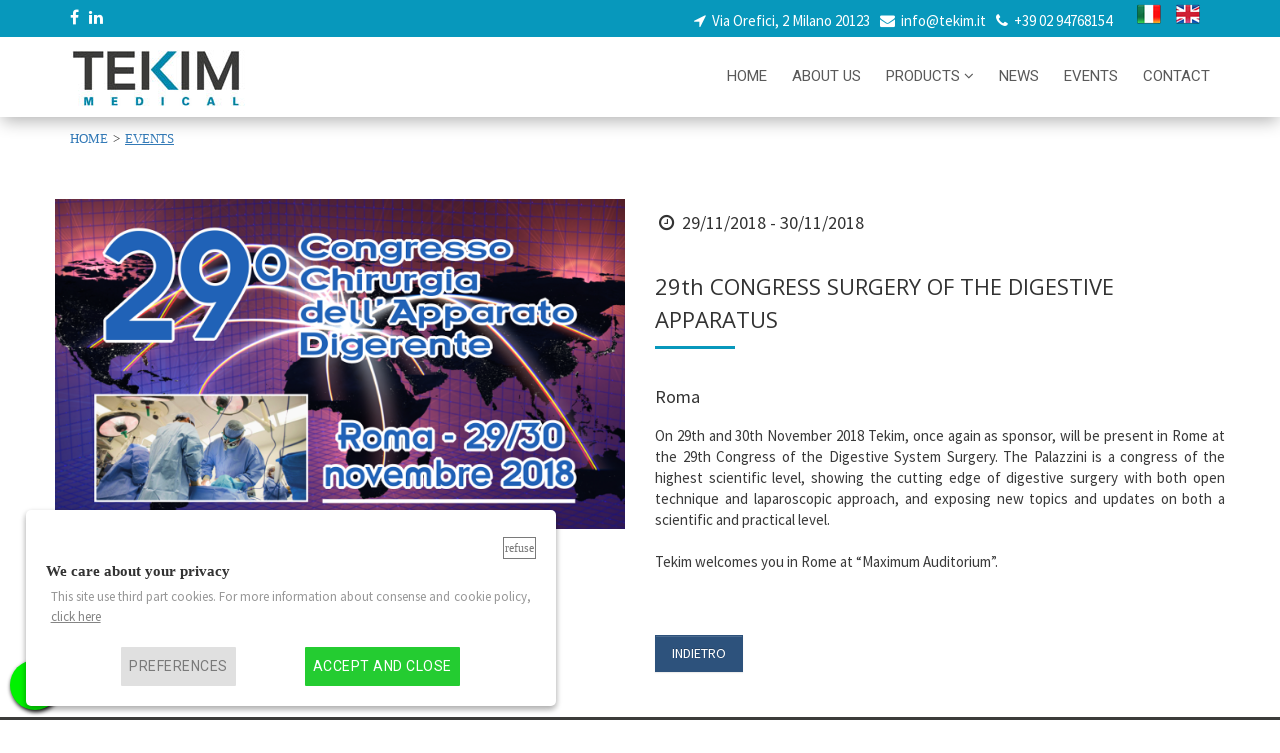

--- FILE ---
content_type: text/html; charset=utf-8
request_url: https://www.tekim.it/en/home/events/generale/29th-congress-surgery-of-the-digestive-apparatus/event-details
body_size: 4489
content:
<!DOCTYPE html><html lang="en" xmlns="http://www.w3.org/1999/xhtml"><head><title>29th CONGRESS SURGERY OF THE DIGESTIVE APPARATUS
</title><!-- Google Tag Manager --><script>(function (w, d, s, l, i) {w[l] = w[l] || []; w[l].push({'gtm.start':new Date().getTime(), event: 'gtm.js'}); var f = d.getElementsByTagName(s)[0],j = d.createElement(s), dl = l != 'dataLayer' ? '&l=' + l : ''; j.async = true; j.src ='https://www.googletagmanager.com/gtm.js?id=' + i + dl; f.parentNode.insertBefore(j, f);})(window, document, 'script', 'dataLayer', 'GTM-5R3CBPX');</script><!-- End Google Tag Manager --><meta name="viewport" content="width=device-width, initial-scale=1.0, user-scalable=no"><link href="https://www.tekim.it/App_Templates/Responsive/Bootstrap-3.0.3/css/bootstrap-theme.min.css" rel="stylesheet" type="text/css" /><link href="https://www.tekim.it/App_Templates/Responsive/Bootstrap-3.0.3/css/bootstrap.min.css" rel="stylesheet" type="text/css" /><link href="https://www.tekim.it/App_Templates/general.css" rel="stylesheet" type="text/css" /><link href="https://www.tekim.it/HTML/img/master/favicon.png" rel="stylesheet" type="text/css" /><link href="https://www.tekim.it/HTML/css/bootstrap.min.css" rel="stylesheet" type="text/css" /><link href="https://www.tekim.it/HTML/css/styles.css" rel="stylesheet" type="text/css" /><link href="https://www.tekim.it/HTML/fonts/font-awesome/css/font-awesome.min.css" rel="stylesheet" type="text/css" /></head><body><form method="post" action="/en/home/events/generale/29th-congress-surgery-of-the-digestive-apparatus/event-details" id="form1"><div class="aspNetHidden"><input type="hidden" name="__VIEWSTATE" id="__VIEWSTATE" value="wZQINzQ8MFRVy1lHQdGcOUF5nOnjfx5rTPori0qhHkj8bI6ZEfSLmV493fOqDmXHEjdXmD+XIxf8RERmiMK5qsVbo5rqZ/2EEYjxPXajVxg=" /></div><div class="wrapper"><style>@media (min-width:760px){.hide-desktop{display:none;}}</style><div class="header"><div class="navbar"><nav id="mainNav" class="navbar navbar-default navbar-fixed-top"><div class="top-header"><div class="content"><div class="leftside"><div class="social-items"><p><a href="https://www.facebook.com/TekimMedical/?ref=br_rs" target="_blank"><i class="fa fa-facebook" aria-hidden="true"></i></a></p></div><div class="social-items"><p><a href="https://www.linkedin.com/company/tekim-medical/" target="_blank"><i class="fa fa-linkedin" aria-hidden="true"></i></a></p></div></div><div class="rightside"><div class="location-top"></div><div class="location-top"><p><i class="fa fa-location-arrow" aria-hidden="true"></i>&nbsp; Via Orefici, 2 Milano 20123  </p></div><div class="location-top"><p><i class="fa fa-envelope" aria-hidden="true"></i>&nbsp; <a href="mailto:info@tekim.it?subject=Informazioni%20dal%20sito%20www.tekim.it" style ="color:white">info@tekim.it</a></p></div><div class="location-top"><p><i class="fa fa-phone" aria-hidden="true"></i>&nbsp;  +39 02 94768154</p></div><div class="location-top"><table><tr><td><a id="Header_Lingue_Repeater_lingue_HyperLink_lingua_0" href="https://www.tekim.it/it/home"><img id="Header_Lingue_Repeater_lingue_Image_lingua_0" src="https://www.tekim.it/App_Templates/img/Icone/24x24/it.png" style="margin-left:15px;" /></a></td><td><a id="Header_Lingue_Repeater_lingue_HyperLink_lingua_1" href="https://www.tekim.it/en/home"><img id="Header_Lingue_Repeater_lingue_Image_lingua_1" src="https://www.tekim.it/App_Templates/img/Icone/24x24/en.png" style="margin-left:15px;" /></a></td></tr></table></div></div></div></div><div class="container"><div class="navbar-header"><button type="button" class="navbar-toggle collapsed" data-toggle="collapse" data-target="#bs-example-navbar-collapse-1"><span class="sr-only">Toggle navigation</span><span class="icon-bar"></span><span class="icon-bar"></span><span class="icon-bar"></span></button><a id="Header_HyperLink_logo" class="navbar-brand" href="https://www.tekim.it/en/home"><div class="logo-brand"><img id="Header_Image_logo" title="Tekim.it" src="https://www.tekim.it/img/logo.jpg" alt="Tekim.it" /></div></a></div><div class="collapse navbar-collapse" id="bs-example-navbar-collapse-1"><ul class="nav navbar-nav navbar-right"><li><a href="https://www.tekim.it/en/home" target="">HOME</a></li><li><a href="https://www.tekim.it/en/home/who-we-are" target="">ABOUT US</a></li><li class="dropdown"><a href="#" class="dropdown-toggle" data-toggle="dropdown" role="button" aria-haspopup="true" aria-expanded="false">PRODUCTS <span class="caret-drop"></span></a><ul  class="dropdown-menu"><li><a href="https://www.tekim.it/en/home/bodytom" target="">Bodytom – 32 slice CT scanner</a></li><li><a href="https://www.tekim.it/en/home/omnitom" target="">Omnitom – 16 slice CT scanner</a></li><li><a href="https://www.tekim.it/en/home/ceretom" target="">Ceretom – 8 slice CT scanner</a></li><li><a href="https://www.tekim.it/en/home/modus-x" target="">Modus V - Robotic exoscope</a></li><li><a href="https://www.tekim.it/en/home/smartfix" target="">SmartFix - Sugita headframe</a></li><li><a href="https://www.tekim.it/en/home/mst-7300b" target="">MST-7300B - Operating table</a></li><li><a href="https://www.tekim.it/en/home/ogmend-system" target="">OGmend – Alternative to cement</a></li><li><a href="https://www.tekim.it/en/home/huvant" target="">Huvant - Modelli di Simulazione Neurochirurgica</a></li></ul></li><li><a href="https://www.tekim.it/en/home/news" target="">NEWS</a></li><li><a href="https://www.tekim.it/en/home/events" target="">EVENTS</a></li><li><a href="https://www.tekim.it/en/home/contact" target="">CONTACT</a></li></ul></div><div class="hide-desktop"><table><tr><td><a id="Header_Lingue1_Repeater_lingue_HyperLink_lingua_0" href="https://www.tekim.it/it/home"><img id="Header_Lingue1_Repeater_lingue_Image_lingua_0" src="https://www.tekim.it/App_Templates/img/Icone/24x24/it.png" style="margin-left:15px;" /></a></td><td><a id="Header_Lingue1_Repeater_lingue_HyperLink_lingua_1" href="https://www.tekim.it/en/home"><img id="Header_Lingue1_Repeater_lingue_Image_lingua_1" src="https://www.tekim.it/App_Templates/img/Icone/24x24/en.png" style="margin-left:15px;" /></a></td></tr></table></div></div></nav></div></div><div class="container"><div class="row hidden-xs"><ul class="briciole col-md-12"><li itemscope itemtype="http://data-vocabulary.org/Breadcrumb"><a id="Briciole_Repeater_briciole_HyperLink_briciola_0" itemprop="url" href="https://www.tekim.it/en/home"><span id="Briciole_Repeater_briciole_Label_briciola_0" itemprop="title">home</span></a></li><li class="separatore">></li><li itemscope itemtype="http://data-vocabulary.org/Breadcrumb"><a id="Briciole_Repeater_briciole_HyperLink_briciola_1" class="selected" itemprop="url" href="/en/home/events/generale/29th-congress-surgery-of-the-digestive-apparatus/event-details"><span id="Briciole_Repeater_briciole_Label_briciola_1" itemprop="title">events</span></a></li></ul></div></div><div class="main"><div class="section"><div class="row"><div class="col-md-12"><div class="row"><div class="col-md-6"><img id="ContentPlaceHolder2_Image_foto" itemprop="photo" src="https://www.tekim.it/file/1/eventi/16.png" style="width:100%;" /></div><div class="col-md-6"><div class="post-author"><h6>&nbsp;<i class="fa fa-clock-o" aria-hidden="true"></i>&nbsp;<b>29/11/2018</b>  - <b>30/11/2018</b></h6><br /></div><div class="post-title"><h5 >29th CONGRESS SURGERY OF THE DIGESTIVE APPARATUS</h5><hr class="short"><span itemprop="eventType" style ="visibility:hidden;">Generale</span><br /><p><h6>Roma</h6></p></div><div class="post-content"><p>On 29th and 30th November 2018 Tekim, once again as sponsor, will be present in Rome at the 29th Congress of the Digestive System Surgery. The Palazzini is a congress of the highest scientific level, showing the cutting edge of digestive surgery with both open technique and laparoscopic approach, and exposing new topics and updates on both a scientific and practical level.<br><br>
Tekim welcomes you in Rome at “Maximum Auditorium”. </p><br /><br /><a id="ContentPlaceHolder2_HyperLink_indietro" class="btn btn-primary" href="https://www.tekim.it/en/home/events">INDIETRO</a></div></div></div></div></div></div></div></div><div class="footer"><div class="main"><div class="bottom-footer"><div class="main"><div class="section"><div class="row"><div class="col-md-4"><h2>Tekim srl</h2><br /><p>P.IVA 06600500158</p><p>Address: Via Orefici, 2<br>Milano 20123</p><p>Phone: +39 02 94768154<br>Fax: +39 02 72080750</p><p>Email: <a href="mailto:info@tekim.it"><font style="color:#d2cfcf">info@tekim.it</font></a></p><p>PEC: <a href="mailto:pec.tekim.it@legalmail.it"><font style="color:#d2cfcf">pec.tekim.it@legalmail.it</font></a></p><p>SDI: M5UXCR1</p><div class="social-network" style="margin-top: 10px;"><a href="#"><div class="icon-fa"><i class="fa fa-facebook" aria-hidden="true"></i></div></a><a href="#"><div class="icon-fa"><i class="fa fa-linkedin" aria-hidden="true"></i></div></a></div><br /></div><div class="col-md-4"><h2>LINK </h2><br /><p><a href="https://www.tekim.it/en/home" style="color :#d2cfcf">Home</a></p><p><a href="https://www.tekim.it/en/home/who-we-are" style="color :#d2cfcf">Who we are</a></p><p><a href="https://www.tekim.it/en/home/news" style="color :#d2cfcf">News</a></p><p><a href="https://www.tekim.it/en/home/events" style="color :#d2cfcf">Events</a></p><p><a href="https://www.tekim.it/en/home/contact" style="color :#d2cfcf">Contact</a></p><br /></div><div class="col-md-4"><h2>LINK UTILITY</h2><br /><p><a href="https://www.tekim.it/InfoLegali/infolegali.aspx" style="color :#d2cfcf" target="_blank">Legal Info</a></p><p><a href="https://www.tekim.it/InfoLegali/informativaprivacy.aspx?lang=en" style="color :#d2cfcf" target="_blank">Privacy Disclaimer</a></p><p><a href="https://www.tekim.it/InfoLegali/CookiesLawExtended.aspx?lang=en" style="color :#d2cfcf" target="_blank">Cookies Policy</a></p><br><img alt="" height="70px" src="https://www.tekim.it/file/1/immaginipagine/home/logo-iso.jpg" width="auto"><br /></div></div></div></div><div class="main"><div class="section"><div class="row" style="padding: 5px;"><hr /><div class="col-md-12"><p align="center" style=" padding-bottom: 15px;">© 2018 All Rights Reserved, ADD Solution <a alt="siti internet verona" href="http://www.addsolution.it" target="_blank" title="siti internet verona"><span style="color:#d2cfcf;"><u>siti internet Verona</u></span></a></p></div></div></div></div></div></div></div><script type="text/javascript">var _applicationPath="https://www.tekim.it/";var _lingua="en"</script><script src="https://www.tekim.it/js/web/jquery-1.11.0.min.js" type="text/javascript"></script><script src="https://www.tekim.it/js/web/jquery-ui.min.js" type="text/javascript"></script><!--[if lt IE 9]><script src="https://www.tekim.it/App_Templates/Responsive/Bootstrap-3.0.3/html5.js" type="text/javascript"></script><script src="https://www.tekim.it/App_Templates/Responsive/Bootstrap-3.0.3/respond.min.js" type="text/javascript"></script><![endif]--><script src="https://www.tekim.it/js/web/functions.js" type="text/javascript"></script><div class="aspNetHidden"><input type="hidden" name="__VIEWSTATEGENERATOR" id="__VIEWSTATEGENERATOR" value="8976EF91" /></div></form><a href="#0" class="cd-top">Top</a><!-- ==============================================JAVASCRIPTS=============================================== --><script src="https://www.tekim.it/HTML/js/bootstrap.min.js"></script><script src="https://www.tekim.it/HTML/js/loader.js"></script><script src="https://www.tekim.it/HTML/js/top.js"></script><script src="https://www.tekim.it/HTML/js/navbar.js"></script><script src="https://www.tekim.it/HTML/js/slider.js"></script><script src="https://www.tekim.it/HTML/js/parallax.js"></script><script src="https://www.tekim.it/HTML/js/counter.js"></script><script src="https://www.tekim.it/HTML/js/jquery.waypoints.min.js"></script><script src="https://www.tekim.it/HTML/js/jquery.counterup.js"></script><script src="https://www.tekim.it/HTML/js/jquery.counterup.js"></script><script src="https://www.tekim.it/HTML/js/filters.js"></script><script>//se la pagina corrisponde al link seleziono la voce del menù a DXvar _pagina = $(location).attr('href');$(".list-group-item").each(function () {var _link = $(this).attr('href');if (_pagina.toLowerCase() == _link.toLowerCase()) {$(this).addClass("active");}});</script><script src="https://cdn.add-solution.net/gdpr.js"></script><!-- Google Tag Manager (noscript) --><noscript><iframe src="https://www.googletagmanager.com/ns.html?id=GTM-5R3CBPX"height="0" width="0" style="display: none; visibility: hidden"></iframe></noscript><!-- End Google Tag Manager (noscript) --></body></html>

--- FILE ---
content_type: text/css
request_url: https://www.tekim.it/App_Templates/general.css
body_size: 2739
content:
.div-abilitaModifica {
    position: fixed;
    right: 0;
    top: 30%;
    border: 2px solid #CCC;
    border-right: 0;
    border-radius: 8px 0 0 8px;
    -moz-border-radius: 8px 0 0 8px;
    -webkit-border-radius: 8px 0 0 8px;
    z-index: 100000000;
}

.div-window {
    position: absolute;
    z-index: 9999;
    padding: 0 5px 5px 5px;
    cursor: move;
    background-color: #B1C4EF;
    border-radius: 8px;
    -moz-border-radius: 8px;
    -webkit-border-radius: 8px;
}

    .div-window .chiudi {
        text-align: right;
        padding: 15px 2px;
    }

.matita-window {
    width: 800px;
    height: 500px;
    border: 0;
}

/*inizio - eventi*/
.table-eventi {
    width: 100%;
}

    .table-eventi tr {
        border-bottom: 1px dotted #ccc;
    }

        .table-eventi tr td {
            vertical-align: top;
            padding-bottom: 10px;
            padding-top: 10px;
            text-align: justify;
        }

            .table-eventi tr td.td-foto {
                padding-right: 15px;
            }

            .table-eventi tr td a img, .div-eventoDettaglio .img-foto {
                box-shadow: 4px 4px 6px #999;
                margin: 0 10px 5px 0;
                width: 100%;
                max-width: 100%;
                cursor: pointer;
                border-radius: 4px;
                float: left;
                min-width: 150px;
            }

            .table-eventi tr td h3 {
                margin-top: 0;
                margin-bottom: 2px;
            }

                .table-eventi tr td h3 a {
                    font-weight: bold;
                }

            .table-eventi tr td .data, .div-eventoDettaglio .data {
                font-style: italic;
            }

            .table-eventi tr td .dettagli {
                text-align: right;
                margin-top: 5px;
            }


/*fine - eventi*/



/*INIZIO - css generali*/

body {
    font-family: Verdana;
    font-size: 115%;
    line-height: 18px;
    background-repeat: repeat-x;
    background-size: 100% 35px;
}

h1 {
    font-size: 1.2em;
    margin: 0;
    padding: 3px;
    text-align: right;
}

h2 {
    font-size: 2.3em;
    margin-top: 5px;
    margin-bottom: 2px;
    font-weight: bold;
}

h3 {
    font-size: 1.5em;
}


footer {
    background-repeat: repeat-x;
    background-size: 100% 5px;
}

    footer .col-sm-4 {
        padding-top: 10px;
    }

.div-logo {
    text-align: center;
    padding-top: 15px;
}
/*FINE - css generali*/



/*inizio - social*/
.div-Social .elemento {
    margin-top: 10px;
}
/*fine - social*/




/*INIZIO - briciole di pane*/
.briciole {
    margin-bottom: 5px;
    font-size: 0.8em;
}

    .briciole li {
        float: left;
        display: inline;
    }

        .briciole li.separatore {
            margin: 0 5px;
        }

        .briciole li a {
            text-transform: uppercase;
        }

            .briciole li a:hover, .briciole li a.selected {
                text-decoration: underline;
            }

/*FINE - briciole di pane*/

/*INIZIO - photoswipe*/
.my-gallery figure a {
        height: 200px;
    overflow: hidden;
    text-align: center;
    line-height: 193px;
    max-height: 200px;
    margin-bottom:15px;
    border:2px solid #ccc;
    display:block;
}

.my-gallery figure a img {
        max-height: 100%;
}


.video-container-gallery {
    position: relative;
    padding-bottom: 56.25%;
    padding-top: 30px;
    height: 0;
    overflow: hidden;
    background-color: #000;
    margin-bottom:15px;
}

    .video-container-gallery iframe, .video-container-gallery object, .video-container-gallery embed {
        position: absolute;
        top: 0;
        left: 0;
        width: 100%;
        height: 100%;
        text-align: center;
        margin: 0 auto;
    }
/*FINE - photoswipe*/



/*INIZIO - news*/
.table-news {
    width: 100%;
}


    .table-news .row {
        margin-bottom: 10px;
    }

    .table-news .titolo {
    }

    .table-news article {
    }

    .table-news .dettagli {
        text-align: right;
    }

    .table-news .pagination {
    }


.div-newsDettaglio .foto {
    float: left;
    margin-right: 5px;
    margin-bottom: 3px;
}

.div-newsDettaglio .descrizione {
    clear: both;
    overflow: hidden;
}

.div-newsDettaglio .data {
}

.div-newsDettaglio .indietro {
}

.table-newsTop {
    width: 100%;
}

    .table-newsTop .row {
        margin-bottom: 10px;
    }

    .table-newsTop .foto {
    }

    .table-newsTop .titolo {
    }

    .table-newsTop .descrizione {
    }

    .table-newsTop .data {
    }
/*FINE - news*/


/*INIZIO - Newsletter struttura*/
.div-newsletter {
    padding: 5px 10px;
    margin-bottom: 5px;
}

    .div-newsletter .informativa {
        margin: 5px 0;
    }



    .div-newsletter .registrati {
        text-align: right;
    }

#div_newsletterGruppi {
    position: fixed;
    top: 250px;
    left: 50%;
    margin-left: -150px;
    width: 300px;
    padding: 15px;
    border-radius: 8px;
    -webkit-border-radius: 8px;
    -moz-border-radius: 8px;
    display: none;
    z-index: 9999;
}

    #div_newsletterGruppi h4 {
    }

    #div_newsletterGruppi .div-newsletterGruppiPulsante {
        text-align: right;
        margin-top: 15px;
    }

#div_newsletterGruppiElencoErroreSelezionaGruppo, #div_newsletterGruppiElencoRegistrazioneAvvenuta {
    display: none;
}
/*FINE - Newsletter struttura*/


/*inizio - slider bootstrap*/
.carousel-fade .carousel-inner .item {
    -webkit-transition-property: opacity;
    transition-property: opacity;
}

.carousel-fade .carousel-inner .item,
.carousel-fade .carousel-inner .active.left,
.carousel-fade .carousel-inner .active.right {
    opacity: 0;
}

.carousel-fade .carousel-inner .active,
.carousel-fade .carousel-inner .next.left,
.carousel-fade .carousel-inner .prev.right {
    opacity: 1;
}

    .carousel-fade .carousel-inner .next,
    .carousel-fade .carousel-inner .prev,
    .carousel-fade .carousel-inner .active.left,
    .carousel-fade .carousel-inner .active.right {
        left: 0;
        -webkit-transform: translate3d(0, 0, 0);
        transform: translate3d(0, 0, 0);
    }

.carousel-fade .carousel-control {
    z-index: 2;
}

/*fine - slider bootstrap*/


#cookie-bar {
    background: #111111;
    height: auto;
    line-height: 24px;
    color: #ffffff;
    text-align: center;
    padding: 10px 0;
}

    #cookie-bar p {
        color: #FFF;
    }

    #cookie-bar.fixed {
        position: fixed;
        top: 0;
        left: 0;
        width: 100%;
        z-index: 10000000;
    }

        #cookie-bar.fixed.bottom {
            bottom: 0;
            top: auto;
        }

    #cookie-bar p {
        margin: 0;
        padding: 0;
    }

    #cookie-bar a {
        color: #ffffff;
        display: inline-block;
        border-radius: 3px;
        text-decoration: none;
        padding: 0 6px;
        margin-left: 8px;
    }

    #cookie-bar .cb-enable {
        background: #007700;
    }

        #cookie-bar .cb-enable:hover {
            background: #009900;
        }

    #cookie-bar .cb-disable {
        background: #990000;
    }

        #cookie-bar .cb-disable:hover {
            background: #bb0000;
        }

    #cookie-bar .cb-policy {
        background: none;
        text-decoration: underline;
        margin-left: 0;
    }

        #cookie-bar .cb-policy:hover {
            background: none;
        }



/*inizio - facebook*/

.img-fb-ratings {
    width: 120px;
    margin-right: 5px;
    float:left;
}

.table-fb-ratings {
    width: 100%;
    border: none;
    margin-top: 10px;
}

.fb-rating {
    margin-bottom: 15px;
    background-color: #f1f1f1;
    padding: 10px 0;
    margin-left: 0;
    margin-right: 0;
}

    .fb-rating .nome {
        float: left;
        color: #157EFB;
        font-weight: bold;
    }

    .fb-rating .data {
        float: left;
        margin-left: 10px;
    }

    .fb-rating .descrizione {
        clear: both;
        text-align: justify;
    }

    .fb-rating .rating {
        float: right;
    }

@media (max-width:768px) {
    .fb-rating .rating {
        float: none;
        clear: both;
    }
}

.table-fb-ratings .paging table tr td a {
    background-color: #157EFB;
    padding: 5px 9px;
    color: #FFF;
}

.table-fb-ratings .paging table tr td span {
    background-color: #FFF;
    padding: 5px 9px;
    color: #157EFB;
    font-weight: bold;
}

.a-fb-recensione {
  background-color: #4080ff;
    padding: 11px 0 12px 0;
    display: block;
    text-align: center;
    color: #FFF;
}

    .a-fb-recensione:hover {
        background-color: #3D6AD6;
        color:#FFF;
        text-decoration:none;
    }

.fb-rating-header div:first-child {
    overflow:hidden;
    clear:both
}

.fb-rating-header div:first-child div {
   background-color: #4867AA;
    color: #FFF;
    font-size: 15px;
    font-weight: bold;
    text-align:center;
}

    .fb-rating-header div:first-child div span {
            margin-top: 11px;
    display: block;
    }

.fb-posts {
    text-align:justify;
}

.fb-posts .story {
    font-weight: bold;
}

.fb-posts .created_time {
    margin:0 0 10px 0;
    font-style:italic;
    font-weight:bold;
        color: #157EFB;
}

    .fb-posts .it-left .created_time {
        text-align:right;
    }

     .fb-posts .it-right .created_time {
        text-align:left;
    }

.fb-posts .message {
    margin-bottom:5px;
}

.fb-posts img {
    margin: 0 auto;
}


/*fine - facebook test*/

.post-title h1 {
text-align:left;
text-transform:uppercase;
}



--- FILE ---
content_type: text/css
request_url: https://www.tekim.it/HTML/css/styles.css
body_size: 18813
content:
@import url('normalize.css');
@import url('https://fonts.googleapis.com/css?family=Open+Sans|Roboto|Source+Sans+Pro|Archivo+Narrow');


/*
	Theme Name: Name.
	Created : 21 May 2017
	Updated : 01 January 2018
	Version: 3.0

*/

/* ========================================================================== */
/* ========================================================================== */
/* [Table of contents] */
/* ========================================================================== */
/* ========================================================================== */

/*	

		1. BASE MODULE.	
		1.1. RESET
		1.2. TYPOGRAPHY
		1.3. BUTTONS
		1.4. BOOTSTRAP ELEMENTS RESET
		1.5  LOADER

	2. LAYOUT MODULE.
		2.1 SPACING AND ALIGNMENT
		2.2 HEADER
		2.3 FOOTER
		2.4 MISCELLANEOUS STYLES

	3. PAGES MODULE.
		3.1 COMMON STYLES
		3.2. HOME PAGE
		3.3. ABOUT PAGE
		3.4. CAREERS PAGE
		3.5. FAQ PAGE
		3.6. DEPARTMENTS PAGE
		3.7. BLOG GRID PAGE
		3.8. BLOG SINGLE PAGE
		3.9. DOCTOR PROFILE PAGE 1
		3.10. DOCTOR PROFILE PAGE 2
		3.11. DOCTOR PROFILE PAGE 3
		3.12. CONTACT PAGE

	4. COMPONENTS MODULE.
		4.1. SCROLLING TOP
		4.2. HOME SLIDER
		4.3. COUNTER PARALLAX
		4.4. TESTIMONIALS SLIDER
		4.5. FILTER GALLERY
		
	5. MEDIA QUERIES MODULE.
		5.1 TYPOGRAPHY BREAKPOINTS VIEW
		5.2 THEME BREAKPOINTS VIEW
		
*/

/* ==========================================================================
   	1. BASE MODULE.
   ========================================================================== */

/* ================== 
	1.1. RESET. 
   ================== */

/* http://meyerweb.com/eric/tools/css/reset/ 
   v2.0 | 20110126
   License: none (public domain)
*/

html, body, div, span, applet, object, iframe,
h1, h2, h3, h4, h5, h6, p, blockquote, pre,
a, abbr, acronym, address, big, cite, code,
del, dfn, em, img, ins, kbd, q, s, samp,
small, strike, strong, sub, sup, tt, var,
b, u, i, center,
dl, dt, dd, ol, ul, li,
fieldset, form, label, legend,
table, caption, tbody, tfoot, thead, tr, th, td,
article, aside, canvas, details, embed,
figure, figcaption, footer, header, hgroup,
menu, nav, output, ruby, section, summary,
time, mark, audio, video {
    margin: 0;
    padding: 0;
    border: 0;
    font-size: 100%;
    font: inherit;
}
/* HTML5 display-role reset for older browsers */
article, aside, details, figcaption, figure,
footer, header, hgroup, menu, nav, section {
    display: block;
}

body {
    line-height: 1.5;
    overflow-x: hidden;
}

ol, ul {
    list-style: none;
}

blockquote, q {
    quotes: none;
}

    blockquote:before, blockquote:after,
    q:before, q:after {
        content: '';
        content: none;
    }

table {
    border-collapse: collapse;
    border-spacing: 0;
}

a:link {
    text-decoration: none;
}

a:visited {
    text-decoration: none;
}

a:hover {
    text-decoration: none;
}

a:active {
    text-decoration: none;
}

.social-items a:link {
    text-decoration: none;
    color: #FFF;
}

.social-items a:visited {
    text-decoration: none;
    color: #FFF;
}

.social-items a:hover {
    text-decoration: none;
    color: #FFF;
}

.social-items a:active {
    text-decoration: none;
    color: #FFF;
}

/* ================== 
	1.2. TYPOGRAPHY. 
   ================== */
h1 {
    font-size: 24px;
    font-family: 'Open Sans', sans-serif;
}

h2 {
    font-size: 22px;
    font-family: 'Roboto', sans-serif;
}

h3 {
    font-size: 20px;
    font-family: 'Source Sans Pro', sans-serif;
}

h4 {
    font-size: 18px;
    font-family: 'Open Sans', sans-serif;
}

h5 {
    font-size: 16px;
    font-family: 'Open Sans', sans-serif;
}

h6 {
    font-size: 14px;
    font-family: 'Source Sans Pro', sans-serif;
}

p {
    font-size: 15px;
    font-family: 'Source Sans Pro', sans-serif;
    color: #3a3a3a;
}

/* ================== 
	1.3. BUTTONS. 
   ================== */
.btn {
    display: inline-block;
    padding: 7px 16px;
    margin-bottom: 0;
    font-size: 14px;
    font-weight: normal;
    line-height: 1.5;
    text-align: center;
    white-space: nowrap;
    vertical-align: middle;
    -ms-touch-action: manipulation;
    touch-action: manipulation;
    cursor: pointer;
    -webkit-user-select: none;
    -moz-user-select: none;
    -ms-user-select: none;
    user-select: none;
    background-image: none;
    border: 1px solid transparent;
    border-radius: 0px;
    font-family: 'Source Sans Pro', sans-serif;
}

.btn-primary {
    color: #fff;
    background-color: #2D527C;
    border-color: #2D527C;
}

    .btn-primary:focus,
    .btn-primary.focus {
        color: #fff;
        background-color: #286090;
        border-color: #122b40;
    }

    .btn-primary:hover {
        color: #fff;
        background-color: #286090;
        border-color: #204d74;
    }

    .btn-primary:active,
    .btn-primary.active,
    .open > .dropdown-toggle.btn-primary {
        color: #fff;
        background-color: #286090;
        border-color: #204d74;
    }

        .btn-primary:active:hover,
        .btn-primary.active:hover,
        .open > .dropdown-toggle.btn-primary:hover,
        .btn-primary:active:focus,
        .btn-primary.active:focus,
        .open > .dropdown-toggle.btn-primary:focus,
        .btn-primary:active.focus,
        .btn-primary.active.focus,
        .open > .dropdown-toggle.btn-primary.focus {
            color: #fff;
            background-color: #204d74;
            border-color: #122b40;
        }

    .btn-primary:active,
    .btn-primary.active,
    .open > .dropdown-toggle.btn-primary {
        background-image: none;
    }

    .btn-primary.disabled:hover,
    .btn-primary[disabled]:hover,
    fieldset[disabled] .btn-primary:hover,
    .btn-primary.disabled:focus,
    .btn-primary[disabled]:focus,
    fieldset[disabled] .btn-primary:focus,
    .btn-primary.disabled.focus,
    .btn-primary[disabled].focus,
    fieldset[disabled] .btn-primary.focus {
        background-color: #337ab7;
        border-color: #2e6da4;
    }

    .btn-primary .badge {
        color: #337ab7;
        background-color: #fff;
    }

.btn-default {
    color: #fff;
    background-color: transparent;
    ;
    border-color: #fff;
    padding: 6px 12px;
    font-size: 14px;
    font-family: 'Source Sans Pro', sans-serif;
    transition: 0.3s;
}

    .btn-default:focus,
    .btn-default.focus {
        color: #fff;
        background-color: #2D527C;
        border-color: #2D527C;
    }

    .btn-default:hover {
        color: #fff;
        background-color: #2D527C;
        border-color: #2D527C;
    }

    .btn-default:active,
    .btn-default.active,
    .open > .dropdown-toggle.btn-default {
        color: #fff;
        background-color: #2D527C;
        border-color: #2D527C;
    }

/* =============================== 
	1.4. BOOTSTRAP ELEMENTS RESET. 
   =============================== */

/* ===== NAVBAR. ===== */

.container {
    background-color: transparent;
    padding-top: 10px;
}

.logo-brand {
    width: 175px;
    margin-top: -20px;
    transition: 0.5s;
}

    .logo-brand img {
        width: 100%;
    }

.navbar-default .navbar-brand:hover,
.navbar-default .navbar-brand:focus {
    color: #333;
    background-color: transparent;
}

.navbar-default {
    border-color: transparent;
    box-shadow: 0px 6px 16px -2px rgba(0, 0, 0, 0.3);
}

    .navbar-default .navbar-nav > li > a {
        color: #595959;
        font-size: 15px;
        -webkit-transition-property: width; /* Safari */
        -webkit-transition-duration: 5s; /* Safari */
        transition-property: color;
        transition-duration: 0.4s;
        padding-left: 10px;
        transition: 0.5s;
        font-family: 'Roboto', sans-serif;
        margin-top: 4px;
    }

        .navbar-default .navbar-nav > li > a:hover,
        .navbar-default .navbar-nav > li > a:focus {
            color: #2D527C;
        }

    .navbar-default .navbar-nav > .open > a,
    .navbar-default .navbar-nav > .open > a:hover,
    .navbar-default .navbar-nav > .open > a:focus {
        color: #2D527C;
        background-color: transparent;
    }

    .navbar-default .navbar-nav > .active > a,
    .navbar-default .navbar-nav > .active > a:hover,
    .navbar-default .navbar-nav > .active > a:focus {
        color: #2D527C;
        background-color: transparent;
        -webkit-transition: width 2s; /* Safari */
        transition: width 2s;
            background-image: none;
    box-shadow: none;
    }

    .navbar-default .navbar-toggle {
        border-color: transparent;
        margin-top: -3px;
    }

        .navbar-default .navbar-toggle:hover,
        .navbar-default .navbar-toggle:focus {
            background-color: transparent;
            color: red;
        }

        .navbar-default .navbar-toggle .icon-bar {
            background-color: #2d527c;
            height: 3px;
        }

.navbar-fixed-top {
    background: #FFF;
}

@media(min-width:768px) {
    .navbar-default {
        -webkit-transition: all .35s;
        -moz-transition: all .35s;
        transition: all .35s;
        padding: 15px 0;
        /* Add additional styles here for the UNCOLLAPSED state */
    }

        .navbar-default.affix {
            padding: 0;
            background: #FFF;
        }

            .navbar-default.affix .navbar-nav > li > a {
                margin-top: -10px;
            }

            .navbar-default.affix .navbar-nav > .active > a {
                color: #2D527C;
            }

            .navbar-default.affix .navbar-nav > li > a:hover,
            .navbar-default.affix .navbar-nav > li > a:focus {
                color: #2D527C;
            }

            .navbar-default.affix .navbar-brand {
                margin-top: -15px;
            }

                .navbar-default.affix .navbar-brand .logo-brand {
                    width: 114px;
                    margin-top: -7px;
                }

                    .navbar-default.affix .navbar-brand .logo-brand img {
                        width: 100%;
                    }

            .navbar-default.affix .top-header {
                padding: 15px 0px 15px 0px;
                color: #FFF;
            }

                .navbar-default.affix .top-header .content p {
                    font-size: 13px;
                }

                .navbar-default.affix .top-header .social-items .fa {
                    font-size: 13px;
                }
}

.caret-drop {
    position: relative;
}

    .caret-drop:before {
        content: "\f107";
        font-family: FontAwesome;
        font-style: normal;
        font-weight: normal;
    }

.dropdown-menu {
    position: absolute;
    top: 100%;
    left: 0;
    z-index: 1000;
    display: none;
    float: left;
    min-width: 200px;
    padding: 10px 0;
    margin: 2px 0 0;
    margin-left: -16px;
    margin-right: -10px;
    font-size: 16px;
    text-align: left;
    list-style: none;
    background-color: #FAFCFC;
    -webkit-background-clip: padding-box;
    background-clip: padding-box;
    border: 1px solid #eff5f5;
    border-radius: 4px;
    -webkit-box-shadow: 0 6px 12px rgba(0, 0, 0, .175);
    box-shadow: 0 6px 12px rgba(0, 0, 0, .175);
}

    .dropdown-menu > li > a {
        display: block;
        padding: 2px 20px;
        clear: both;
        font-weight: normal;
        line-height: 2.5;
        white-space: nowrap;
        transition: 0.4s;
        font-family: 'Roboto', sans-serif;
        color: #595959;
        font-weight: normal;
        font-size: 14px;
        transition: 0.3s;
        border-bottom: 1px solid #e5e5e5;
    }

        .dropdown-menu > li > a:hover,
        .dropdown-menu > li > a:focus {
            color: #2D527C;
            text-decoration: none;
            background-color: transparent;
        }

    .dropdown-menu .divider-top {
        display: none;
        height: 1px;
        margin: 9px 0;
        overflow: hidden;
        background-color: #eff5f5;
    }

    .dropdown-menu .divider {
        height: 1px;
        margin: 9px 0;
        overflow: hidden;
        background-color: #eff5f5;
    }

/* ================== 
	1.5. LOADER. 
   ================== */
#loader-wrapper {
    position: fixed;
    top: 0;
    left: 0;
    width: 100%;
    height: 100%;
    z-index: 1031;
    background-color: #FFF;
}

#loader {
    display: block;
    position: relative;
    left: 50%;
    top: 50%;
    width: 150px;
    height: 150px;
    margin: -75px 0 0 -75px;
    border: 3px solid transparent;
    border-top-color: #0798BC;
    border-radius: 50%;
    animation: loader 2s linear infinite;
}

    #loader::before {
        content: "";
        position: absolute;
        top: 5px;
        left: 5px;
        right: 5px;
        bottom: 5px;
        border: 3px solid transparent;
        border-top-color: #0798BC;
        border-radius: 50%;
        animation: loader 3s linear infinite;
    }

    #loader::after {
        content: "";
        position: absolute;
        top: 15px;
        left: 15px;
        right: 15px;
        bottom: 15px;
        border: 3px solid transparent;
        border-top-color: #0798BC;
        border-radius: 50%;
        animation: loader 1.5s linear infinite;
    }

@keyframes loader {
    0% {
        transform: rotate(0deg);
    }

    100% {
        transform: rotate(360deg);
    }
}


.pagination {
    display: inline-block;
}

    .pagination a {
        color: black;
        float: left;
        padding: 10px 18px;
        text-decoration: none;
        border: 1px solid #e6e6e6;
        font-size: 16px;
        margin: 0px 4px 0px 4px;
        font-family: 'Archivo Narrow', sans-serif;
    }

        .pagination a.active {
            background-color: #2D527C;
            color: white;
            border: 1px solid #2D527C;
        }

        .pagination a:hover:not(.active) {
            background-color: #2D527C;
            color: #FFF;
        }

        .pagination a:first-child {
            border-top-left-radius: 5px;
            border-bottom-left-radius: 5px;
        }

        .pagination a:last-child {
            border-top-right-radius: 5px;
            border-bottom-right-radius: 5px;
        }

.alert-success {
    color: #FFF;
    background-color: #0798BC;
    border-color: #0798BC;
    font-family: 'Open Sans', sans-serif;
    font-size: 14px;
}

.alert {
    padding: 10px 35px 10px 15px;
    margin-bottom: 15px;
    border: 1px solid transparent;
    border-radius: 4px;
}


/* ==========================================================================
   	2. LAYOUT MODULE.
   ========================================================================== */

/* ============================ 
	2.1. SPACING AND ALIGNMENT. 
   ============================ */
.wrapper {
    width: 100%;
    height: auto;
    overflow-x: hidden;
}

.main {
    margin: 30px 0px 30px 0px;
}

.section {
    padding: 15px;
    margin: 0px auto 0px auto;
}

.content {
    padding: 0px 30px 0px 30px;
}

@media (min-width: 1200px) {
    .section {
        width: 1200px;
    }

    .content {
        width: 1200px;
        margin: auto;
    }

    .inner-counter {
        width: 1200px;
    }
}

/* ================== 
	2.2. HEADER. 
   ================== */
.header {
    height: 120px;
    background: #FFF;
}

.top-header {
    margin-top: -15px;
    height: 37px;
    transition: 0.5s;
    background: #0798BC;
    padding: 6px 0px 6px 0px;
    transition: 0.3s;
}

.content p {
    color: #FFF;
    transition: 0.3s;
}

.leftside {
    float: left;
}

.rightside {
    float: right;
}

.social-items {
    display: inline-block;
    margin-right: 10px;
}

    .social-items .fa {
        font-size: 16px;
        transition: 0.3s;
    }

        .social-items .fa:hover {
            color: #2D527C;
        }

.location-top {
    display: inline-block;
    margin-right: 10px;
    margin-top: -5px;
}

/* ================== 
	2.3. FOOTER. 
   ================== */
.footer {
    width: 100%;
    height: 100%;
    background: #3c3c3a;
    overflow: hidden;
}

    .footer .main {
        margin-bottom: 0px;
    }

.footer-info {
    height: 500px;
}

.footer-maps {
    height: 500px;
}

#map {
    height: 100%;
    margin-top: -30px;
    padding: 0px;
}

.maps {
    width: 100%;
    height: 530px;
    margin: 0px;
    padding: 0px;
}

.about-footer p {
    margin: 15px 0px 15px 0px;
    font-size: 16px;
    color: #808080;
}

.contac-info p {
    font-size: 18px;
}

.icon-fa {
    display: inline-block;
    font-size: 16px;
    line-height: 30px;
    background: #FFF;
    color: #bfbfbf;
    width: 30px;
    height: 30px;
    text-align: center;
    vertical-align: bottom;
    border-radius: 50px;
    border: solid 1px #bfbfbf;
    float: left;
    margin-right: 5px;
    transition: 0.3s;
}

    .icon-fa:hover {
        background: #0798BC;
        color: #FFF;
        border: solid 1px #0798BC;
    }

.footer-location {
    margin-top: 20px;
}

.inner-location {
    clear: both;
}

.fa-address {
    float: left;
    margin-right: 10px;
    height: 50px;
}

    .fa-address .fa {
        font-size: 30px;
        color: #0798BC;
    }

.text-address h6 {
    font-size: 14px;
}

.text-address p {
    margin-top: -6px;
    font-size: 14px;
}

color-text {
    color: #0798BC;
}

.column-left {
    float: left;
    padding: 6px 0px 6px 0px;
}

.column-right {
    float: right;
}

    .column-right a:link {
        color: #FFF;
        text-decoration: none;
        font-weight: normal;
    }

    /* visited link */
    .column-right a:visited {
        color: #FFF;
        text-decoration: none;
    }

    .column-right a:hover {
        color: #0099D7;
        text-decoration: none;
    }

    .column-right a:active {
        color: #FFF;
        text-decoration: none;
    }

.bottom-footer {
    /*height: 60px;*/
    background: #3c3c3a;
    color: #FFF;
}

.column-left p {
    color: #808080;
}

.bottom-footer .main {
    margin-top: 0px;
}

@media (min-width: 1200px) {
    .about-footer {
        width: 730px;
        float: right;
        padding: 50px 0px 50px 0px;
    }
}

@media (max-width: 1200px) {
    .about-footer {
        width: 100%;
        float: none;
        padding: 70px 20px 70px 20px;
    }
}

/* ================== 
	2.4. MISCELLANEOUS STYLES. 
   ================== */
hr.short {
    width: 80px;
    border-top: 3px solid #0798BC;
    margin: 10px 0px 10px 0px;
}

/* ==========================================================================
   	3. PAGES MODULE.
   ========================================================================== */

/* ================== 
	3.1. THEME PAGES COMMON STYLES. 
   ================== */
.pages-header {
    background-image: url("http://placehold.it/1920x500");
    height: 350px;
    background-attachment: fixed;
    background-position: center;
    background-repeat: no-repeat;
    background-size: cover;
    position: relative;
}

.section-heading {
    width: 100%;
    position: absolute;
    bottom: 0;
}

.span-title {
    padding: 0px 12px 0px 12px;
}

    .span-title h1 {
        color: #FFF;
    }

    .span-title p {
        color: #FFF;
    }


.section-title {
    /*width: 50%;*/
    margin: 0px auto 30px auto;
}

    .section-title h2 {
        text-align: center;
    }

    .section-title p {
        text-align: center;
    }

hr.icon-middle {
    border-top: 4px double #DDD;
    text-align: center;
}

    hr.icon-middle:after {
        font-family: FontAwesome;
        content: '\f21e';
        display: inline-block;
        position: relative;
        top: -15px;
        padding: 0 10px;
        background: #FAFCFC;
        color: #0798BC;
        font-size: 18px;
    }

hr.icon-middle-white {
    border-top: 4px double #DDD;
    text-align: center;
}

    hr.icon-middle-white:after {
        font-family: FontAwesome;
        content: '\f21e';
        display: inline-block;
        position: relative;
        top: -15px;
        padding: 0 10px;
        background: #fff;
        color: #0798BC;
        font-size: 18px;
    }

.parallax-2 {
    width: 100%;
    height: 400px;
    position: relative;
    overflow: hidden;
    font-size: 16px;
}

.text-parallax {
    position: relative;
    display: block;
    text-align: center;
    margin: 0;
    top: 50%;
    transform: translateY(-50%);
    font-weight: 400;
    width: 50%;
    margin: auto;
}

    .text-parallax h1 {
        color: #FFF;
        font-size: 50px;
        line-height: 1.7;
        font-weight: 600;
    }

    .text-parallax p {
        color: #FFF;
        font-size: 16px;
        line-height: 1.7;
        margin-bottom: 15px;
    }

.img-parallax {
    width: 100vmax;
    z-index: -1;
    position: absolute;
    top: 0;
    left: 50%;
    transform: translate(-50%,0);
    pointer-events: none;
}

/* ================== 
	3.2. HOME PAGE. 
   ================== */
.about-us h2 {
    font-weight: 600;
}

.about-us h5 {
    margin-top: 10px;
}

.about-us p {
    font-size: 16px;
    line-height: 1.7;
    color: #8c8c8c;
    margin: 10px 0px 20px 0px;
}

.about-img img {
    width: 100%;
}

title-color {
    color: #2D527C;
}

.colored {
    background: #fafcfc;
    padding: 40px 0px 25px 0px;
    border-top: solid 1px #eff5f5;
    border-bottom: solid 1px #eff5f5;
}

.home-services {
    padding-bottom: 25px;
}

    .home-services h5 {
        text-align: center;
        color: #808080;
    }

    .home-services p {
        text-align: center;
        line-height: 1.7;
    }

.inner-services-img {
    width: 60px;
    height: 60px;
    margin: auto;
}

.doctor-headshot {
    display: block;
    padding-bottom: 20px;
    margin: 10px 0px 10px 0px;
    line-height: 1.42857143;
    background-color: #FAFCFC;
    -webkit-transition: border .2s ease-in-out;
    -o-transition: border .2s ease-in-out;
    transition: border .2s ease-in-out;
    border: solid 1px #eff5f5;
}

    .doctor-headshot > img,
    .doctor-headshot a > img {
        margin-right: auto;
        margin-left: auto;
        width: 100%;
    }

a.doctor-headshot:hover,
a.doctor-headshot:focus,
a.doctor-headshot.active {
    border-color: #337ab7;
}

.doctor-headshot .caption {
    padding: 9px;
    color: #333;
}

    .doctor-headshot .caption h5 {
        text-align: center;
        color: #808080;
    }

    .doctor-headshot .caption h6 {
        text-align: center;
        color: #2D527C;
    }

    .doctor-headshot .caption p {
        text-align: center;
    }

.wide-section {
    max-width: 100%;
    width: 100%;
    height: 600px;
    margin: auto;
}

.block {
    width: 100%;
    height: 400px;
    position: relative;
    overflow: hidden;
    font-size: 16px;
}

    .block h2 {
        position: relative;
        display: block;
        text-align: center;
        margin: 0;
        top: 50%;
        transform: translateY(-50%);
        font-size: 10vw;
        color: white;
        font-weight: 400;
    }

.img-parallax {
    width: 100vmax;
    z-index: -1;
    position: absolute;
    top: 0;
    left: 50%;
    transform: translate(-50%,0);
    pointer-events: none;
}

.departments {
    background: #fafcfc;
    padding: 30px 0px 30px 0px;
    border-top: solid 1px #eff5f5;
    border-bottom: solid 1px #eff5f5;
}

.inner-department {
    display: block;
    padding-bottom: 20px;
    margin-bottom: 20px;
    line-height: 1.42857143;
    background-color: transparent;
    -webkit-transition: border .2s ease-in-out;
    -o-transition: border .2s ease-in-out;
    transition: border .2s ease-in-out;
}

    .inner-department > img,
    .inner-department a > img {
        margin-right: auto;
        margin-left: auto;
        width: 100%;
    }

a.inner-department:hover,
a.inner-department:focus,
a.inner-department.active {
    border-color: #337ab7;
}

.inner-department .caption {
    padding-top: 10px;
    color: #808080;
}

.blog-post img {
    width: 100%;
}

.blog-post .caption h6.media-heading {
    margin-top: 10px;
}

.blog-post .caption .author {
    margin-top: 5px;
}

.author a {
    font-weight: bold;
    font-family: 'Source Sans Pro', sans-serif;
}

.blog-post-thumbnails .media-left {
    position: relative;
}

.blog-post-thumbnails .media-left,
.blog-post-thumbnails .media > .pull-left {
    padding-right: 15px;
}

h6.media-heading {
    color: #333;
}

.blog-post-thumbnails .media-body p {
    margin-bottom: 5px;
    line-height: 1.7;
}

.blog-post-thumbnails .media-object {
    width: 240px;
}

blog-post-thumbnails .author p {
    color: #333;
}

.post-date {
    width: 55px;
    height: 70px;
    position: absolute;
    top: 0;
    right: 30px;
    background: #0798BC;
    color: #FFF;
    padding: 5px 15px 5px 15px;
}

    .post-date p {
        color: #FFF;
    }

.blog-post-thumbnails {
    margin-bottom: 15px;
    clear: both;
}

    .blog-post-thumbnails .post-photo {
        float: left;
        margin-right: 10px;
    }

        .blog-post-thumbnails .post-photo img {
            width: 100%;
        }

/* ================== 
	3.3. ABOUT PAGE. 
   ================== */
.signature {
    margin-top: 30px;
    max-width: 200px;
}

    .signature img {
        width: 100%;
    }

.about-content {
    padding-bottom: 0px;
}

.about-us h2 {
    font-weight: 600;
}

/* ================== 
	3.4. CAREERS PAGE.  
   ================== */
.services-boxes {
    background: #FAFCFC;
}

.panel-photo-1 {
    background-image: url("http://placehold.it/800x400");
    min-height: 300px;
    background-position: center;
    background-repeat: no-repeat;
    background-size: cover;
}

.panel-photo-2 {
    background-image: url("http://placehold.it/800x400");
    min-height: 300px;
    background-position: center;
    background-repeat: no-repeat;
    background-size: cover;
}

.panel-photo-3 {
    background-image: url("http://placehold.it/800x400");
    min-height: 300px;
    background-position: center;
    background-repeat: no-repeat;
    background-size: cover;
}

.panel-photo-4 {
    background-image: url("http://placehold.it/800x400");
    min-height: 300px;
    background-position: center;
    background-repeat: no-repeat;
    background-size: cover;
}

.panel-info {
    min-height: 300px;
}

.panel-content {
    margin: 10% 3% 10% 3%;
}

.panel-info h6 {
    color: #808080;
}

.panel-info h5 {
    color: #808080;
}

.panel-info p {
    color: #333;
    margin: 10px 0px 10px 0px;
}

.btn-more {
    margin: 20px 0px 10px 0px;
}

.responsive-panel {
    padding: 0px 25px 0px 25px;
}

.open-position .nav-tabs {
    display: -webkit-box;
    display: -ms-flexbox;
    display: flex;
    -ms-flex-flow: row wrap;
    flex-flow: row wrap;
    -webkit-box-pack: center;
    -ms-flex-pack: center;
    justify-content: center;
    -webkit-box-flex: 1;
    -ms-flex: 1 1 auto;
    flex: 1 1 auto;
}

.open-position .nav-tabs {
    border-bottom: 2px solid #f0f0f0;
}


    .open-position .nav-tabs > li.active > a,
    .open-position .nav-tabs > li.active > a:hover,
    .open-position .nav-tabs > li.active > a:focus {
        color: #2D527C;
        cursor: default;
        background-color: transparent;
        border: none;
        border-bottom: solid 2px #2D527C;
    }

    .open-position .nav-tabs > li > a {
        margin-right: 0px;
        line-height: 1.42857143;
        border: none;
        border-radius: 0px;
        font-size: 16px;
        color: #2D527C;
    }

    .open-position .nav-tabs > li.active > a p {
        color: #2D527C;
    }

    .open-position .nav-tabs > li > a:hover {
        border-color: #eee #eee #ddd;
        background: transparent;
        color: #2D527C;
    }

    .open-position .nav-tabs > li > a {
        margin-right: 0px;
        line-height: 1.42857143;
        border: none;
        border-radius: 0px;
        font-size: 18px;
        color: #999;
    }

.careers-blocks {
    width: 100%;
    height: 120px;
    background-color: #eff5f5;
    border-left: solid 3px #0798BC;
    padding: 30px 20px 30px 20px;
    margin-bottom: 20px;
    transition: 0.3s;
}

    .careers-blocks:hover {
        border-left: solid 4px #2D527C;
    }

    .careers-blocks h5 {
        color: #333;
        font-weight: normal;
    }

    .careers-blocks .fa {
        color: #0798BC;
    }

    .careers-blocks p {
        margin-top: -2px;
        color: #999;
    }

/* ================== 
	3.5. FAQ PAGE.  
   ================== */
.faq-container p {
    margin: 15px 0px 30px 0px;
}

strong {
    font-weight: bold;
    color: #0798BC;
}

button.accordion {
    background-color: #FAFCFC;
    color: #333;
    cursor: pointer;
    padding: 18px;
    width: 100%;
    border: none;
    text-align: left;
    outline: none;
    font-size: 16px;
    transition: 0.4s;
    border-radius: 0px;
    border-bottom: solid 1px #eff5f5;
    font-family: 'Oswald', sans-serif;
}

    button.accordion.last {
        border-bottom: solid 1px #d9d9d9;
    }

    button.accordion.active, button.accordion:hover {
        background-color: #FFF;
        border-bottom: solid 1px #eff5f5;
    }

    button.accordion:after {
        font-family: FontAwesome;
        content: "\f067";
        color: #0798BC;
        font-weight: bold;
        float: right;
        margin-left: 5px;
        transition: 0.9s;
    }

    button.accordion.active:after {
        font-family: FontAwesome;
        content: "\f00d";
    }

div.panel {
    padding: 0 15px;
    background-color: white;
    max-height: 0;
    overflow: hidden;
    transition: max-height 0.2s ease-out;
}

.panel {
    border: none;
    margin: 0px;
}

    .panel p {
        text-align: left;
        padding: 10px 0px 10px 0px;
        color: #999;
    }

/* ======================= 
	3.6. DEPARTMENTS PAGE.  
   ======================= */
.department-img {
    width: 100%;
}

.department-info h5 {
    /*margin-top: 20px;*/
}

.department-info p {
    font-size: 16px;
    line-height: 1.7;
    margin: 10px 0px 10px 0px;
}

.department-info h6 {
    margin-top: 30px;
}

.check-list p {
    line-height: 1.2;
    font-size: 14px;
}

.check-list .fa {
    color: #0798BC;
}
.list-group {
    box-shadow: none;
}

.list-group .list-group-item {
    border-radius: 0px;
    margin: 4px 0px 4px 0px;
    border: none;
    background: transparent;
    font-family: 'Archivo Narrow', sans-serif;
    padding: 10px 25px;
    transition: 0.3s;
    border-left: solid 2px #0798BC;

}

    .list-group .list-group-item:hover {
        background: #0798BC;
        color: #FFF;
    }

    .list-group .list-group-item.active {
        background: #0798BC;
        color: #FFF;
    }

        .list-group .list-group-item.active:hover {
            background: #0798BC;
            color: #FFF;
            border-left: solid 2px #0798BC;
        }

.span-schedule .list-group-item {
    position: relative;
    display: block;
    padding: 10px 0px;
    margin-bottom: -1px;
    background-color: transparent;
    border: none;
    font-family: 'Open Sans', sans-serif;
    font-size: 14px;
    color: #333;
    transition: 0.3s;
}

    .span-schedule .list-group-item:hover {
        color: #cccccc;
        background: #FFF;
    }

        .span-schedule .list-group-item:hover .badge .fa {
            color: #cccccc;
        }

    .span-schedule .list-group-item.active > .badge,
    .span-schedule .nav-pills > .active > a > .badge {
        color: #333;
        background-color: #fff;
    }

.span-schedule .badge {
    display: inline-block;
    min-width: 10px;
    padding: 3px 7px;
    font-size: 14px;
    font-weight: normal;
    line-height: 1;
    color: #333;
    text-align: center;
    white-space: nowrap;
    vertical-align: middle;
    background-color: transparent;
    border-radius: 0px;
}

.span-schedule .list-group-item .fa {
    font-size: 16px;
}

.divider-schedule {
    border-top: 1px solid #e6e6e6;
    border-top: 1px solid #e6e6e6;
    margin: 3px auto 3px auto;
}

.shedule-box {
    border: solid 3px #0798BC;
    padding: 40px 20px 30px 20px;
}

.inner-sidebar {
    margin-bottom: 30px;
}

.banner-img {
    width: 100%;
}
/* ===================== 
	3.7. BLOG GRID PAGE.  
   ===================== */
.sidebar .search-box {
    width: 100%;
}

    .sidebar .search-box .search-container .form-group .input-group .form-control {
        display: block;
        width: 100%;
        height: 45px;
        padding: 6px 12px;
        font-size: 16px;
        line-height: 1.42857143;
        color: #FFF;
        background: #eff5f5;
        background-image: none;
        border: none;
        border-radius: 0px;
        -webkit-box-shadow: none;
        box-shadow: none;
        -webkit-transition: none;
        -o-transition: none;
        transition: none;
    }

.sidebar .search-box {
    width: 100%;
    height: 40px;
    background: #ddd;
    padding: 0px;
    margin: 0px;
}

    .sidebar .search-box .search-container .form-group .input-group .input-group-addon {
        background: #eff5f5;
        border: none;
        border-radius: 0px;
        height: 40px;
    }

        .sidebar .search-box .search-container .form-group .input-group .input-group-addon .fa {
            font-size: 18px;
            color: #0798BC;
        }

.categories-box .list-group-item {
    position: relative;
    display: block;
    padding: 10px 0px;
    margin-bottom: -1px;
    background-color: #fff;
    border: none;
    font-family: 'Open Sans', sans-serif;
    font-size: 14px;
    color: #333;
    transition: 0.3s;
}

    .categories-box .list-group-item:hover {
        color: #cccccc;
        background: #FFF;
    }

        .categories-box .list-group-item:hover .badge .fa {
            color: #cccccc;
        }

    .categories-box .list-group-item.active > .badge,
    .categories-box .nav-pills > .active > a > .badge {
        color: #333;
        background-color: #fff;
    }

.categories-box .badge {
    display: inline-block;
    min-width: 10px;
    padding: 3px 7px;
    font-size: 14px;
    font-weight: normal;
    line-height: 1;
    color: #333;
    text-align: center;
    white-space: nowrap;
    vertical-align: middle;
    background-color: transparent;
    border-radius: 0px;
}

.categories-box .list-group-item .fa {
    font-size: 16px;
}

.divider-categories {
    border-top: 1px solid #e6e6e6;
    margin: 3px auto 3px auto;
}

.media-object {
    width: 80px;
}

    .media-object img {
        width: 100%;
    }

.media-body h5 {
    line-height: 1.2;
    font-size: 16px;
}

.media-body .fa {
    color: #0099D7;
}

.media-body .fa {
    color: #0099D7;
}

.post-preview {
    clear: both;
    height: 220px;
}

.photo-preview {
    float: left;
    margin-right: 20px;
    width: 330px;
}

    .photo-preview img {
        width: 100%;
    }

.post-details p {
    margin: 10px 0px 10px 0px;
}

h5.post-title {
    text-transform: uppercase;
}

p.post-text {
    margin: 5px 0px 5px 0px;
}

p.author {
    font-size: 14px;
    font-weight: normal;
    color: #333;
}

hr.line-post {
    width: 100%;
    border-top: 1px solid #e6e6e6;
    margin: 20px 0px 20px 0px;
}

/* ======================= 
	3.8. BLOG SINGLE PAGE.  
   ======================= */
.post-photo img {
    width: 100%;
}

.post-author {
    margin: 10px 0px 10px 0px;
}

.post-content p {
    margin: 15px 0px 15px 0px;
}

.post-content p {
    line-height: 1.4;
    font-size: 15px;
}

blockquote {
    display: block;
    background: #fff;
    padding: 20px 20px 20px 45px;
    margin: 20px 10px 20px 20px;
    position: relative;
    font-size: 18px;
    line-height: 1.2;
    color: #666;
    text-align: justify;
    border-left: 5px solid #0798BC;
    border-right: 2px solid #0798BC;
    font-style: italic;
}

    blockquote::before {
        content: "\201C"; /*Unicode for Left Double Quote*/
        font-family: Georgia, serif;
        font-size: 60px;
        font-weight: bold;
        color: #999;
        position: absolute;
        left: 10px;
        top: 5px;
    }

    blockquote::after {
        content: "";
    }

    blockquote a {
        text-decoration: none;
        background: #eee;
        cursor: pointer;
        padding: 0 3px;
        color: #CC0023;
    }

        blockquote a:hover {
            color: #666;
        }

    blockquote em {
        font-style: italic;
    }

.comments {
    margin-top: 20px;
}

/* ============================ 
	3.9. DOCTOR PROFILE PAGE 1.  
   ============================ */
.doctor-photo {
    display: block;
    line-height: 1.42857143;
    background-color: #FAFCFC;
    border: 1px solid #eff5f5;
    -webkit-transition: border .2s ease-in-out;
    -o-transition: border .2s ease-in-out;
    transition: border .2s ease-in-out;
    padding-bottom: 30px;
}

    .doctor-photo > img,
    .doctor-photo a > img {
        margin-right: auto;
        margin-left: auto;
        width: 100%;
    }

a.doctor-photo:hover,
a.doctor-photo:focus,
a.doctor-photo.active {
    border-color: #337ab7;
}

.doctor-photo .caption {
    padding: 9px;
    color: #333;
}

.doctor-socials {
    width: 140px;
    margin: 10px auto 10px auto;
}

.doctor-shedule {
    border: solid 3px #0798BC;
    padding: 40px 20px 30px 20px;
    margin: 40px 20px 40px 20px;
}

.doctor-information h6 {
    color: #0798BC;
}

.doctor-information p {
    font-size: 15px;
}

.doctor-information h5 {
    color: #808080;
    margin-bottom: 15px;
}

.specialities {
    margin: 15px 0px 15px 0px;
}

/* ============================ 
	3.10. DOCTOR PROFILE PAGE 2.  
   ============================ */
.doctor-profile-2 {
    width: 100%;
    height: 625px;
    background: #FAFCFC;
    border-bottom: solid 1px #eff5f5;
    padding-top: 90px;
}

.doctor-photo-2 {
    position: absolute;
    bottom: 20;
}

    .doctor-photo-2 img {
        position: absolute;
        bottom: 20;
    }

.doctor-information-2 {
    padding: 30px 0px 30px 0px;
}

    .doctor-information-2 h6 {
        color: #0798BC;
    }

.doctor-socials-2 {
    margin: 20px 0px 20px 0px;
}

/* ============================ 
	3.11. DOCTOR PROFILE PAGE 3.  
   ============================ */
.doctor-shedule-3 {
    border: solid 3px #0798BC;
    background: #0798BC;
    padding: 40px 20px 30px 20px;
    margin: 40px 20px 40px 20px;
}

    .doctor-shedule-3 .span-schedule .list-group-item {
        position: relative;
        display: block;
        padding: 10px 0px;
        margin-bottom: -1px;
        background-color: transparent;
        border: none;
        font-family: 'Open Sans', sans-serif;
        font-size: 14px;
        color: #fff;
        transition: 0.3s;
    }

    .doctor-shedule-3 .span-schedule .badge {
        display: inline-block;
        min-width: 10px;
        padding: 3px 7px;
        font-size: 14px;
        font-weight: normal;
        line-height: 1;
        color: #fff;
        text-align: center;
        white-space: nowrap;
        vertical-align: middle;
        background-color: transparent;
        border-radius: 0px;
    }

    .doctor-shedule-3 h6 {
        color: #fff;
    }

.doctor-socials-3 {
    width: 140px;
    margin: 10px auto 10px auto;
}

    .doctor-socials-3 .icon-fa {
        display: inline-block;
        font-size: 16px;
        line-height: 30px;
        background: #FFF;
        color: #0798BC;
        width: 30px;
        height: 30px;
        text-align: center;
        vertical-align: bottom;
        border-radius: 50px;
        border: solid 1px #0798BC;
        float: left;
        margin-right: 5px;
        transition: 0.3s;
    }

        .doctor-socials-3 .icon-fa:hover {
            background: #0798BC;
            color: #FFF;
            border: solid 1px #0798BC;
        }

/* ==================== 
	3.12. CONTACT PAGE.  
   ==================== */
.customize {
    border: none;
    -webkit-box-shadow: none;
    box-shadow: none;
    -webkit-transition: none;
    -o-transition: none;
    transition: none;
    border-radius: 0px;
    background: #FAFCFC;
    height: 40px;
    padding: 6px 12px;
    font-size: 14px;
    font-family: 'Open Sans', sans-serif;
    border: solid 1px #eff5f5;
}

    .customize:focus {
        border-color: #0798BC;
        outline: 0;
        -webkit-box-shadow: none;
        box-shadow: none;
    }

    .customize::-moz-placeholder {
        color: #333;
        opacity: 1;
    }

    .customize:-ms-input-placeholder {
        color: #333;
    }

    .customize::-webkit-input-placeholder {
        color: #333;
    }

    .customize::-ms-expand {
        background-color: none;
        border: 0;
    }

.address-box {
    width: 100%;
    background: #FAFCFC;
    height: 80px;
    margin-bottom: 10px;
    padding: 20px 15px 20px 15px;
    border: solid 1px #eff5f5;
}

.icon-circle {
    display: inline-block;
    font-size: 20px;
    line-height: 40px;
    background: #0798BC;
    color: white;
    width: 40px;
    height: 40px;
    text-align: center;
    vertical-align: bottom;
    border-radius: 50px;
    float: left;
    margin-right: 10px;
}

.address-info {
    margin-top: -7px;
}

    .address-info p {
        margin-top: -3px;
        color: #666;
    }

    .address-info h6 {
        color: #333;
    }

/* ==========================================================================
   	4. COMPONENTS MODULE.
   ========================================================================== */

/* ===================== 
	4.1. SCROLLING TOP. 
   ==================== */
@media only screen and (min-width: 1024px) {
    main p {
        font-size: 20px;
        font-size: 1.25rem;
    }
}

.cd-top {
    display: inline-block;
    height: 40px;
    width: 40px;
    position: fixed;
    bottom: 40px;
    right: 10px;
    box-shadow: 0 0 10px rgba(0, 0, 0, 0.05);
    /* image replacement properties */
    overflow: hidden;
    text-indent: 100%;
    white-space: nowrap;
    background: rgba(9, 92, 131, 1) url(../img/master/cd-top-arrow.svg) no-repeat center 50%;
    visibility: hidden;
    opacity: 0;
    -webkit-transition: opacity .3s 0s, visibility 0s .3s;
    -moz-transition: opacity .3s 0s, visibility 0s .3s;
    transition: opacity .3s 0s, visibility 0s .3s;
    border-radius: 5px;
    background-color: #0798BC;
}

    .cd-top.cd-is-visible, .cd-top.cd-fade-out, .no-touch .cd-top:hover {
        -webkit-transition: opacity .3s 0s, visibility 0s 0s;
        -moz-transition: opacity .3s 0s, visibility 0s 0s;
        transition: opacity .3s 0s, visibility 0s 0s;
    }

    .cd-top.cd-is-visible {
        /* the button becomes visible */
        visibility: visible;
        opacity: 1;
    }

    .cd-top.cd-fade-out {
        /* if the user keeps scrolling down, the button is out of focus and becomes less visible */
        opacity: .5;
    }

.no-touch .cd-top:hover {
    background-color: #0798BC;
    opacity: 1;
}

@media only screen and (min-width: 768px) {
    .cd-top {
        right: 20px;
        bottom: 20px;
    }
}

@media only screen and (min-width: 1024px) {
    .cd-top {
        height: 60px;
        width: 60px;
        right: 30px;
        bottom: 30px;
    }
}

/* ==================
	4.2 HOME SLIDER.
   ================== */
.main-slider {
    width: 100%;
    height: 600px;
}

svg {
    display: block;
    overflow: visible;
}

.slider-container {
    position: relative;
    height: 100%;
    -webkit-user-select: none;
    -moz-user-select: none;
    -ms-user-select: none;
    user-select: none;
    cursor: all-scroll;
}

.slider-control {
    z-index: 2;
    position: absolute;
    top: 0;
    width: 12%;
    height: 100%;
    -webkit-transition: opacity 0.3s;
    transition: opacity 0.3s;
    will-change: opacity;
    opacity: 0;
}

    .slider-control.inactive:hover {
        cursor: auto;
    }

    .slider-control:not(.inactive):hover {
        opacity: 1;
        cursor: pointer;
    }

    .slider-control.left {
        left: 0;
        background: -webkit-gradient(linear, left top, right top, from(rgba(0, 0, 0, 0.18)), to(rgba(0, 0, 0, 0)));
        background: linear-gradient(to right, rgba(0, 0, 0, 0.18) 0%, rgba(0, 0, 0, 0) 100%);
    }

    .slider-control.right {
        right: 0;
        background: -webkit-gradient(linear, left top, right top, from(rgba(0, 0, 0, 0)), to(rgba(0, 0, 0, 0.18)));
        background: linear-gradient(to right, rgba(0, 0, 0, 0) 0%, rgba(0, 0, 0, 0.18) 100%);
    }

.slider-pagi {
    position: absolute;
    z-index: 3;
    left: 50%;
    bottom: 2rem;
    -webkit-transform: translateX(-50%);
    transform: translateX(-50%);
    font-size: 0;
    list-style-type: none;
}

.slider-pagi__elem {
    position: relative;
    display: inline-block;
    vertical-align: top;
    width: 2rem;
    height: 2rem;
    margin: 0 0.5rem;
    border-radius: 50%;
    border: 2px solid #fff;
    cursor: pointer;
}

    .slider-pagi__elem:before {
        content: "";
        position: absolute;
        left: 50%;
        top: 50%;
        width: 1.2rem;
        height: 1.2rem;
        background: #fff;
        border-radius: 50%;
        -webkit-transition: -webkit-transform 0.3s;
        transition: -webkit-transform 0.3s;
        transition: transform 0.3s;
        transition: transform 0.3s, -webkit-transform 0.3s;
        -webkit-transform: translate(-50%, -50%) scale(0);
        transform: translate(-50%, -50%) scale(0);
    }

    .slider-pagi__elem.active:before, .slider-pagi__elem:hover:before {
        -webkit-transform: translate(-50%, -50%) scale(1);
        transform: translate(-50%, -50%) scale(1);
    }

.slider {
    z-index: 1;
    position: relative;
    height: 100%;
}

    .slider.animating {
        -webkit-transition: -webkit-transform 0.5s;
        transition: -webkit-transform 0.5s;
        transition: transform 0.5s;
        transition: transform 0.5s, -webkit-transform 0.5s;
        will-change: transform;
    }

        .slider.animating .slide-image {
            -webkit-transition: -webkit-transform 0.5s;
            transition: -webkit-transform 0.5s;
            transition: transform 0.5s;
            transition: transform 0.5s, -webkit-transform 0.5s;
            will-change: transform;
        }

.slide {
    position: absolute;
    top: 0;
    width: 100%;
    height: 100%;
    overflow: hidden;
}

    .slide.active .slide-overlay,
    .slide.active .slide-info {
        opacity: 1;
        -webkit-transform: translateX(0);
        transform: translateX(0);
    }

.slide-image {
    position: absolute;
    top: 0;
    left: -50%;
    width: 100%;
    height: 100%;
    background-size: cover;
    will-change: transform;
}

.slide:nth-child(1) {
    left: 0;
}

    .slide:nth-child(1) .slide-image {
        left: 0;
        /*background-image: url("http://placehold.it/1920x1080");*/
  
    }

    .slide:nth-child(1) .slide-overlay-path {
        fill: #0798bc;
    }

@media (max-width: 991px) {
    .slide:nth-child(1) .slide-info {
        background-color: rgba(9, 199, 246, 0.8);
    }
}

.slide:nth-child(2) {
    left: 100%;
}

    .slide:nth-child(2) .slide-image {
        left: -50%;
        /*background-image: url("http://placehold.it/1920x1080");*/
    
    }

    .slide:nth-child(2) .slide-overlay-path {
        fill: #0798bc;
    }

@media (max-width: 991px) {
    .slide:nth-child(2) .slide-info {
        background-color: rgba(9, 199, 246, 0.8);
    }
}

.slide:nth-child(3) {
    left: 200%;
}

    .slide:nth-child(3) .slide-image {
        left: -100%;
        /*background-image: url("http://placehold.it/1920x1080");*/
    }

    .slide:nth-child(3) .slide-overlay-path {
        fill: #0798bc;
    }

@media (max-width: 991px) {
    .slide:nth-child(3) .slide-info {
        background-color: rgba(9, 199, 246, 0.8);
    }
}

.slide:nth-child(4) {
    left: 300%;
}

    .slide:nth-child(4) .slide-image {
        left: -150%;
        /*background-image: url("http://placehold.it/1920x1080");*/
    }

    .slide:nth-child(4) .slide-overlay-path {
        fill: #0798bc;
    }

@media (max-width: 991px) {
    .slide:nth-child(4) .slide-info {
        background-color: rgba(9, 199, 246, 0.8);
    }
}

.slide-content {
    position: absolute;
    top: 0;
    left: 0;
    width: 100%;
    height: 100%;
}

.slide-overlay {
    position: absolute;
    bottom: 0;
    left: 0;
    height: 100%;
    min-height: 810px;
    -webkit-transition: opacity 0.2s 0.5s, -webkit-transform 0.5s 0.5s;
    transition: opacity 0.2s 0.5s, -webkit-transform 0.5s 0.5s;
    transition: transform 0.5s 0.5s, opacity 0.2s 0.5s;
    transition: transform 0.5s 0.5s, opacity 0.2s 0.5s, -webkit-transform 0.5s 0.5s;
    will-change: transform, opacity;
    -webkit-transform: translate3d(-20%, 0, 0);
    transform: translate3d(-20%, 0, 0);
    opacity: 0;
}

@media (max-width: 991px) {
    .slide-overlay {
        display: none;
    }
}

.slide-overlay path {
    opacity: 0.8;
}

.slide-info {
    position: absolute;
    width: 25%;
    bottom: 15%;
    left: 12%;
    color: #fff;
    -webkit-transition: opacity 0.5s 0.8s, -webkit-transform 0.5s 0.8s;
    transition: opacity 0.5s 0.8s, -webkit-transform 0.5s 0.8s;
    transition: transform 0.5s 0.8s, opacity 0.5s 0.8s;
    transition: transform 0.5s 0.8s, opacity 0.5s 0.8s, -webkit-transform 0.5s 0.8s;
    will-change: transform, opacity;
    -webkit-transform: translateY(-50%);
    transform: translateY(-50%);
    opacity: 0;
}

@media (max-width: 991px) {
    .slide-info {
        left: 0;
        bottom: 0;
        width: 100%;
        height: 20rem;
        text-align: center;
        -webkit-transform: translateY(50%);
        transform: translateY(50%);
        -webkit-transition: opacity 0.5s 0.5s, -webkit-transform 0.5s 0.5s;
        transition: opacity 0.5s 0.5s, -webkit-transform 0.5s 0.5s;
        transition: transform 0.5s 0.5s, opacity 0.5s 0.5s;
        transition: transform 0.5s 0.5s, opacity 0.5s 0.5s, -webkit-transform 0.5s 0.5s;
        padding: 0 1rem;
    }
}

.slide-info h2 {
    font-size: 3rem;
    margin-bottom: 2rem;
}

@media (max-width: 991px) {
    .slide-info h2 {
        line-height: 20rem;
        font-size: 3.5rem;
        color: #FFF;
    }
}

.slide-info p {
    font-size: 1.8rem;
    margin-bottom: 1.5rem;
    color: #FFF;
}

@media (max-width: 991px) {
    .slide-info-link {
        display: none;
    }
}

/* ======================= 
	4.3. COUNTER PARALLAX. 
   ======================= */
.parallax {
    width: 100%;
    height: 300px;
    position: relative;
    overflow: hidden;
    font-size: 16px;
}

    .parallax .inner-counter {
        position: relative;
        display: block;
        text-align: center;
        margin: auto;
        top: 50%;
        transform: translateY(-50%);
        font-size: 10vw;
        color: white;
        font-weight: 400;
    }

.img-parallax {
    width: 100vmax;
    z-index: -1;
    position: absolute;
    top: 0;
    left: 50%;
    transform: translate(-50%,0);
    pointer-events: none;
}

circle-counter {
    font-size: 33px;
    color: #FFF;
    display: inline-block;
    font-weight: 400;
    text-align: center;
    margin: 0px 30px 0px 30px;
}

    circle-counter h5 {
        font-size: 16px;
        text-align: center;
        color: #FFF;
    }

.circle {
    font-size: 30px;
    text-align: center;
    color: #FFF;
}

circle-counter > circle-counter {
    margin-bottom: 0;
}

.counter-icon {
    margin-left: auto;
    margin-right: auto;
}

    .counter-icon .fa {
        font-size: 50px;
        color: #FFF;
    }

code, code > circle-counter {
    text-align: left;
    display: block;
    background: #444;
    color: #fff;
    padding: 20px;
    font-size: 14px;
}

    code > circle-counter {
        padding: 0;
        margin: 0;
    }

@media only screen and (max-width: 1024px) {
    circle-counter {
        font-size: 28px;
        margin-bottom: 30px;
        margin-left: 0px;
    }

    .circle {
        clear: both;
    }

    circle-counter h4 {
        margin-left: 0px;
    }
}

@media only screen and (max-width: 800px) {
    div > circle-counter {
        font-size: 33px;
        display: block;
        width: 100% !important;
    }

    circle-counter {
        font-size: 33px;
    }

    code {
        margin-bottom: 10px;
    }
}

/* ========================== 
	4.4. TESTIMONIALS SLIDER. 
   ========================== */
.main-gallery {
    margin-bottom: 15px;
}

.gallery-cell {
    width: 100%;
    background: #fff;
}

.testimonial-section {
    min-height: 200px;
}

.avatar {
    width: 100px;
    height: 100px;
    margin: auto;
}

    .avatar img {
        width: 100%;
        border-radius: 50%;
    }

.testimonial-quote {
    margin: 15px 100px 5px 100px;
}

    .testimonial-quote p {
        text-align: center;
        font-size: 16px;
        font-family: 'Source Sans Pro', sans-serif;
        color: #8c8c8c;
    }

.autor h5 {
    text-align: center;
    margin-bottom: 20px;
    color: #2D527C;
}

.testimonial {
    text-align: center;
    max-width: 850px;
    margin: 10px auto 10px auto;
}


.flickity-page-dots .dot.is-selected {
    background: #0798BC;
}

.testimonials {
    padding: 20px 15px 20px 15px;
    margin-right: auto;
    margin-left: auto;
    clear: both;
}

.testimonials-services {
    margin: -50px auto 20px auto;
}

.flickity-enabled {
    position: relative;
}

    .flickity-enabled:focus {
        outline: 0;
    }

.flickity-viewport {
    overflow: hidden;
    position: relative;
    height: 100%;
}

.flickity-slider {
    position: absolute;
    width: 100%;
    height: 100%;
}

.flickity-enabled.is-draggable {
    -webkit-user-select: none;
    -moz-user-select: none;
    -ms-user-select: none;
    user-select: none;
}

    .flickity-enabled.is-draggable .flickity-viewport {
        cursor: move;
        cursor: -webkit-grab;
        cursor: grab;
    }

        .flickity-enabled.is-draggable .flickity-viewport.is-pointer-down {
            cursor: -webkit-grabbing;
            cursor: grabbing;
        }

.flickity-prev-next-button {
    position: absolute;
    top: 50%;
    width: 44px;
    height: 44px;
    border: none;
    border-radius: 0%;
    background: #fff;
    background: hsla(0,0%,100%,.75);
    cursor: pointer;
    -webkit-transform: translateY(-50%);
    -ms-transform: translateY(-50%);
    transform: translateY(-50%);
}

    .flickity-prev-next-button:hover {
        background: #fff;
    }

    .flickity-prev-next-button:focus {
        outline: 0;
        box-shadow: 0 0 0 5px #09F;
    }

    .flickity-prev-next-button:active {
        filter: alpha(opacity=60);
        opacity: .6;
    }

    .flickity-prev-next-button.previous {
        left: 10px;
    }

    .flickity-prev-next-button.next {
        right: 10px;
    }

.flickity-rtl .flickity-prev-next-button.previous {
    left: auto;
    right: 10px;
}

.flickity-rtl .flickity-prev-next-button.next {
    right: auto;
    left: 10px;
}

.flickity-prev-next-button:disabled {
    filter: alpha(opacity=30);
    opacity: .3;
    cursor: auto;
}

.flickity-prev-next-button svg {
    position: absolute;
    left: 20%;
    top: 20%;
    width: 60%;
    height: 60%;
}

.flickity-prev-next-button .arrow {
    fill: #333;
}

.flickity-prev-next-button.no-svg {
    color: #333;
    font-size: 26px;
}

.flickity-page-dots {
    position: absolute;
    width: 100%;
    bottom: -5px;
    padding: 0;
    margin: 0;
    list-style: none;
    text-align: center;
    line-height: 1;
}

.flickity-rtl .flickity-page-dots {
    direction: rtl;
}

.flickity-page-dots .dot {
    display: inline-block;
    width: 30px;
    height: 5px;
    margin: 0 8px;
    background: #333;
    border-radius: 0%;
    filter: alpha(opacity=25);
    opacity: .25;
    cursor: pointer;
}

    .flickity-page-dots .dot.is-selected {
        filter: alpha(opacity=100);
        opacity: 1;
    }

/* ========================== 
	4.5. FILTER GALLERY. 
   ========================== */
main {
    display: -webkit-box;
    display: -ms-flexbox;
    display: flex;
    -webkit-box-orient: vertical;
    -webkit-box-direction: normal;
    -ms-flex-direction: column;
    flex-direction: column;
    -webkit-box-pack: center;
    -ms-flex-pack: center;
    justify-content: center;
    width: 100%;
    margin: 0 auto;
}

.section .nav {
    display: -webkit-box;
    display: -ms-flexbox;
    display: flex;
    -ms-flex-flow: row wrap;
    flex-flow: row wrap;
    -webkit-box-pack: center;
    -ms-flex-pack: center;
    justify-content: center;
    -webkit-box-flex: 1;
    -ms-flex: 1 1 auto;
    flex: 1 1 auto;
    margin-bottom: 20px;
}

.section .nav-item {
    position: relative;
    padding: 0 5px;
    margin: 0 5px;
    font-size: 16px;
    color: #999;
    text-decoration: none;
    line-height: 1.5;
    font-family: 'Source Sans Pro', sans-serif;
    font-weight: 500;
}

.nav-item:before {
    content: "";
    position: absolute;
    bottom: 0;
    left: 0;
    width: 0;
    color: #01B9AF;
    -webkit-transition: all 500ms;
    transition: all 500ms;
}

.nav-item.active {
    color: #2D527C;
    -webkit-transition: all 350ms;
    transition: all 350ms;
}

    .nav-item.active:before {
        width: 100%;
    }

.portfolio {
    display: -webkit-box;
    display: -ms-flexbox;
    display: flex;
    -ms-flex-flow: row wrap;
    flex-flow: row wrap;
    padding: 0;
    margin: 0;
    list-style: none;
}

.project {
    position: relative;
    -webkit-box-flex: 1;
    -ms-flex: 1 0 calc(100% - 20px);
    flex: 1 0 calc(100% - 20px);
}

    .project:hover .project-info {
        background: rgba(43, 150, 204, 0.8);
    }

@media (min-width: 520px) {
    .project {
        -webkit-box-flex: 0;
        -ms-flex: 0 0 calc((100% / 2) );
        flex: 0 0 calc((100% / 2) );
    }
}

@media (min-width: 860px) {
    .project {
        -webkit-box-flex: 0;
        -ms-flex: 0 0 calc((100% / 4) );
        flex: 0 0 calc((100% / 4) );
        padding: 1px;
    }
}

@media (max-width: 991px) {
    .gallery .nav-item {
        font-size: 15px;
    }
}

.project-image img {
    display: block;
    width: 100%;
    height: auto;
}

.project-info {
    position: absolute;
    top: 0;
    left: 0;
    width: 100%;
    height: 100%;
    display: -webkit-box;
    display: -ms-flexbox;
    display: flex;
    -webkit-box-orient: vertical;
    -webkit-box-direction: normal;
    -ms-flex-direction: column;
    flex-direction: column;
    -webkit-box-pack: center;
    -ms-flex-pack: center;
    justify-content: center;
    -webkit-box-align: center;
    -ms-flex-align: center;
    align-items: center;
    padding: 40px;
    color: #f6f6f6;
    background: rgba(89, 89, 89, 0.8);
    opacity: 0;
    -webkit-transition: all 350ms ease-in;
    transition: all 350ms ease-in;
}

    .project-info:hover {
        opacity: 1;
    }

.project-info-title {
    margin: 0 0 .5em;
    font-size: 18px;
    text-align: center;
    text-transform: uppercase;
    font-family: 'Source Sans Pro', sans-serif;
}

.project-info-button {
    padding: .5em 1em;
    color: inherit;
    text-decoration: none;
    border: 1px solid #f6f6f6;
    border-radius: 3px;
    -webkit-transition: all 350ms;
    transition: all 350ms;
}

    .project-info-button:hover {
        color: #FFF;
        background: #01B9AF;
        border-color: #01B9AF;
    }

/* ==========================================================================
   	5. MEDIA QUERIES MODULE.
   ========================================================================== */

/* ================================== 
	5.1. TYPOGRAPHY BREAKPOINTS VIEW. 
   ================================== */
@media (min-width:576px) {
    h1 {
        font-size: 24px;
    }

    h2 {
        font-size: 22px;
    }

    h3 {
        font-size: 20px;
    }

    h4 {
        font-size: 18px;
    }

    h5 {
        font-size: 16px;
    }

    h6 {
        font-size: 14px;
    }
}

@media (min-width:768px) {
    h1 {
        font-size: 26px;
    }

    h2 {
        font-size: 24px;
        line-height: 1.2;
    }

    h3 {
        font-size: 22px;
    }

    h4 {
        font-size: 20px;
    }

    h5 {
        font-size: 18px;
    }

    h6 {
        font-size: 16px;
    }
}

@media (min-width:992px) {
    h1 {
        font-size: 32px;
    }

    h2 {
        font-size: 28px;
    }

    h3 {
        font-size: 26px;
    }

    h4 {
        font-size: 24px;
    }

    h5 {
        font-size: 22px;
    }

    h6 {
        font-size: 18px;
    }
}

/* ============================ 
	5.2 THEME BREAKPOINTS VIEW
   ============================ */

@media (max-width:992px) {

    /* ============================ 
	1. BASE MODULE BREAKPOINTS. 
   ============================ */
    .navbar-default .navbar-nav > li > a {
        font-size: 14px;
        padding-left: 0px;
    }

    .logo-brand {
        width: 80%;
        margin-top: -10px;
        transition: 0.5s;
    }

    .btn {
        padding: 6px 12px;
        font-size: 14px;
    }

    .pagination a {
        color: black;
        float: left;
        padding: 8px 16px;
        margin: 0px 2px 0px 2px;
    }
    /* ============================== 
	2. LAYOUT MODULE BREAKPOINTS. 
   ============================== */

    .footer-info {
        height: 100%;
    }

    .about-footer {
        width: 100%;
        float: none;
        padding: 30px 20px 30px 20px;
    }

    .footer-maps {
        height: 100%;
    }

    #map {
        margin-top: 0px;
    }

    .maps {
        height: 500px;
    }

    .sidebar {
        margin-top: 40px;
    }
    /* ============================= 
	3. PAGES MODULE BREAKPOINTS. 
   ============================= */
    .section-title {
        width: 80%;
    }

    .parallax-wide .inner-text {
        width: 80%;
    }

    .blog-post .caption h6.media-heading {
        margin-top: 20px;
    }

    .blog-post-thumbnails .media-body {
        display: block;
        width: 100%;
    }

    .blog-post-thumbnails .media-object {
        width: 100%;
    }

    .blog-post-thumbnails .media-body {
        margin-top: 20px;
    }

    .author {
        display: none;
    }

    .blog-post .caption p {
        margin-bottom: 20px;
    }

    .blog-post-thumbnails .media-left,
    .blog-post-thumbnails .media > .pull-left {
        padding-right: 0px;
    }

    .inner-text h1 {
        font-size: 32px;
    }

    .inner-text p {
        font-size: 14px;
    }

    .panel-photo {
        min-height: 400px;
    }

    .panel-info {
        min-height: 100%;
    }

    .panel-content {
        margin: 40px 15px 40px 15px;
    }

    .responsive-panel {
        display: none;
    }

    .doctor-photo {
        padding-bottom: 10px;
        margin-bottom: 30px;
    }

    .doctor-profile-2 {
        height: 100%;
        padding-bottom: 20px;
    }


    .doctor-photo-2 {
        position: relative;
        bottom: 0;
    }

        .doctor-photo-2 img {
            position: relative;
            bottom: 0;
        }

    /* ================================== 
	4. COMPONENTS MODULE BREAKPOINTS. 
   ================================== */
    circle-counter h5 {
        font-size: 14px;
        text-align: center;
        color: #FFF;
    }

    .circle {
        font-size: 25px;
        text-align: center;
        color: #FFF;
    }

    .counter-icon .fa {
        font-size: 40px;
        color: #FFF;
    }

    .slide-info {
        top: 400px;
    }

    .slide:nth-child(1) .slide-overlay-path {
        fill: transparent;
    }

    .slide:nth-child(1) .slide-info {
        background-color: transparent;
    }

    .slide:nth-child(2) .slide-overlay-path {
        fill: transparent;
    }

    .slide:nth-child(2) .slide-info {
        background-color: transparent;
    }

    .slide:nth-child(3) .slide-overlay-path {
        fill: transparent;
    }

    .slide:nth-child(3) .slide-info {
        background-color: transparent;
    }

    .slide:nth-child(4) .slide-overlay-path {
        fill: transparent;
    }

    .slide:nth-child(4) .slide-info {
        background-color: transparent;
    }



    .slide-info h2 {
        font-size: 60px;
        line-height: 1.2;
        margin-bottom: 0px;
    }

    .slide-info p {
/*        font-size: 20px;
        margin-bottom: 20px;
        color: #FFF;*/
    }
}

@media (max-width:767px) {

    /* ============================ 
	1. BASE MODULE BREAKPOINTS. 
   ============================ */
    .navbar-default {
        box-shadow: 0px 6px 16px -2px rgba(0, 0, 0, 0.3);
        background: #FFF;
    }

        .navbar-default .navbar-brand {
            margin-top: 5px;
        }

            .navbar-default .navbar-brand:hover,
            .navbar-default .navbar-brand:focus {
                color: #FFF;
                background-color: transparent;
            }

    .logo-brand {
        margin-top: -27px;
        width: 150px;
    }

        .logo-brand img {
            width: 100%;
        }

    .navbar-default .navbar-nav > li > a {
        color: #595959;
        font-weight: normal;
        font-size: 12px;
        padding-left: 15px;
        margin-top: 0px;
    }

        .navbar-default .navbar-nav > li > a:hover {
            color: #2D527C;
        }

    .navbar-default .navbar-nav .open .dropdown-menu {
        margin-top: -16px;
    }

        .navbar-default .navbar-nav .open .dropdown-menu > li > a {
            color: #595959;
            font-size: 12px;
            transition: 0.3s;
            padding-left: 50px;
            line-height: 29px;
        }

        .navbar-default .navbar-nav .open .dropdown-menu > li:last-child > a {
            border: 0;
        }
            .navbar-default .navbar-nav .open .dropdown-menu > li > a:hover, .navbar-default .navbar-nav .open .dropdown-menu > li > a:focus {
                color: #2D527C;
                background-color: transparent;
            }

        .navbar-default .navbar-nav .open .dropdown-menu > .active > a,
        .navbar-default .navbar-nav .open .dropdown-menu > .active > a:hover,
        .navbar-default .navbar-nav .open .dropdown-menu > .active > a:focus {
            color: #555;
            background-color: #e7e7e7;
        }

        .navbar-default .navbar-nav .open .dropdown-menu > .disabled > a,
        .navbar-default .navbar-nav .open .dropdown-menu > .disabled > a:hover,
        .navbar-default .navbar-nav .open .dropdown-menu > .disabled > a:focus {
            color: #ccc;
            background-color: transparent;
        }

    .navbar-default .navbar-nav > .open > a,
    .navbar-default .navbar-nav > .open > a:hover,
    .navbar-default .navbar-nav > .open > a:focus {
        color: #2D527C;
        background-color: transparent;
    }

    .navbar-nav {
        margin-top: 2px;
    }

        .navbar-nav > li {
            float: none;
            border-bottom: 1px solid #eff5f5;
            padding: 3px 10px 3px 5px;
        }

    .dropdown-toggle {
        border: none;
    }

    .dropdown-menu .divider-top {
        display: inherit;
        height: 1px;
        margin: 9px 0;
        overflow: hidden;
    }

    .navbar-nav .open .dropdown-menu {
        position: static;
        float: none;
        width: auto;
        margin-top: 0;
        background-color: #fff;
        border: 0;
        -webkit-box-shadow: none;
        box-shadow: none;
    }

    .caret-drop {
        float: right;
    }

        .caret-drop:before {
            content: "\f107";
            font-family: FontAwesome;
            font-style: normal;
            font-weight: normal;
            color: #0798BC;
            font-size: 20px;
        }

    .span-pagination {
        padding: 0px 15px 0px 15px;
    }

    .pagination a {
        color: black;
        float: left;
        padding: 6px 14px;
        margin: 0px 2px 0px 2px;
    }

    /* ============================== 
	2. LAYOUT MODULE BREAKPOINTS. 
   ============================== */
    .top-header {
        display: none;
    }

    .header {
        height: 100%;
    }

    /* ============================= 
	3. PAGES MODULE BREAKPOINTS. 
   ============================= */
    .pages-header {
        height: 250px;
        margin-top: -17px;
    }

    .inner-text h1 {
        font-size: 26px;
    }

    .inner-text p {
        font-size: 13px;
        margin-top: 10px;
    }

    .about-img {
        margin-top: 30px;
    }

    .photo-preview {
        float: none;
        margin-right: 0px;
        width: 100%;
    }

    .post-preview {
        height: 100%;
    }

    .photo-preview img {
        width: 100%;
    }

    .post-details {
        margin-top: 30px;
    }

    .doctor-profile-2 {
        margin-top: -17px;
    }

    .doctor-photo-2 img {
        width: 100%;
    }


    /* ================================== 
	4. COMPONENTS MODULE BREAKPOINTS. 
   ================================== */

    .main-slider {
        margin-top: -17px;
    }

    .slide-info {
        top: 500px;
    }

        .slide-info h2 {
            font-size: 40px;
            line-height: 1.2;
            margin-bottom: 0px;
        }

        .slide-info p {
            font-size: 16px;
            margin-bottom: 20px;
            color: #FFF;
        }

    .slider-pagi__elem {
        position: relative;
        display: inline-block;
        vertical-align: top;
        width: 1rem;
        height: 1rem;
        margin: 0 0.5rem;
        border-radius: 50%;
        border: 2px solid #fff;
        cursor: pointer;
    }

        .slider-pagi__elem:before {
            content: "";
            position: absolute;
            left: 50%;
            top: 50%;
            width: 0.5rem;
            height: 0.5rem;
            background: #fff;
            border-radius: 50%;
            -webkit-transition: -webkit-transform 0.3s;
            transition: -webkit-transform 0.3s;
            transition: transform 0.3s;
            transition: transform 0.3s, -webkit-transform 0.3s;
            -webkit-transform: translate(-50%, -50%) scale(0);
            transform: translate(-50%, -50%) scale(0);
        }

    .inner-counter {
        padding-right: 20px;
        padding-left: 20px;
    }

    circle-counter {
        margin: 10px 0px 10px 0px;
    }

        circle-counter h5 {
            font-size: 13px;
            text-align: center;
            color: #FFF;
        }

    .circle {
        font-size: 20px;
        text-align: center;
        color: #FFF;
    }

    .counter-icon .fa {
        font-size: 30px;
        color: #FFF;
    }
}

@media (max-width:576px) {

    /* ============================ 
	1. BASE MODULE BREAKPOINTS. 
   ============================ */
    .btn {
        padding: 4px 10px;
        font-size: 14px;
    }

    blockquote {
        padding: 20px 20px 20px 45px;
        margin: 10px;
        position: relative;
        font-size: 14px;
        line-height: 1.2;
    }
    /* ============================== 
	2. LAYOUT MODULE BREAKPOINTS. 
   ============================== */
    .about-footer p {
        margin: 5px 0px 5px 0px;
        font-size: 14px;
    }

    .bottom-footer {
        height: 100%;
        padding: 20px 0px 10px 0px;
    }

    .column-left {
        float: none;
        padding: 0px;
    }

        .column-left p {
            text-align: center;
        }

    .column-right {
        float: none;
        padding: 0px;
        margin-top: 5px;
    }

    .social-network {
        width: 120px;
        height: 40px;
        /*margin: auto;*/
    }

    .about-footer .logo-brand {
        margin-bottom: 20px;
    }

    /* ============================= 
	3. PAGES MODULE BREAKPOINTS. 
   ============================= */
    .section-title {
        width: 100%;
    }

    .inner-text h1 {
        font-size: 24px;
    }

    .inner-text p {
        font-size: 12px;
    }

    .text-address p {
        margin-top: -6px;
        font-size: 12px;
    }

    .doctor-headshot {
        padding-bottom: 10px;
    }

    /* ================================== 
	4. COMPONENTS MODULE BREAKPOINTS. 
   ================================== */
    .main-slider {
        width: 100%;
        height: 600px;
    }

    .testimonial-quote {
        margin: 15px;
    }

        .testimonial-quote p {
            font-size: 14px;
        }

    .slide-info {
        left: 0;
        top: 270px;
        width: 100%;
        height: 20rem;
        text-align: center;
        -webkit-transform: translateY(50%);
        transform: translateY(50%);
        -webkit-transition: opacity 0.5s 0.5s, -webkit-transform 0.5s 0.5s;
        transition: opacity 0.5s 0.5s, -webkit-transform 0.5s 0.5s;
        transition: transform 0.5s 0.5s, opacity 0.5s 0.5s;
        transition: transform 0.5s 0.5s, opacity 0.5s 0.5s, -webkit-transform 0.5s 0.5s;
        padding: 0 1rem;
    }

        .slide-info h2 {
            font-size: 28px;
            line-height: 1.2;
            margin-bottom: 0px;
        }

        .slide-info p {
            font-size: 14px;
            margin: 10px 0px 10px 0px;
            color: #FFF;
        }

    .project-info-title {
        font-size: 16px;
    }
}

@media (max-width:450px) {

    /* ============================ 
	1. BASE MODULE BREAKPOINTS. 
   ============================ */

    .pagination a {
        color: black;
        float: left;
        padding: 4px 10px;
        text-decoration: none;
        border: 1px solid #e6e6e6;
        font-size: 14px;
        margin: 0px 2px 0px 2px;
        font-family: 'Archivo Narrow', sans-serif;
    }

    /* ============================== 
	2. LAYOUT MODULE BREAKPOINTS. 
   ============================== */

    /* ============================= 
	3. PAGES MODULE BREAKPOINTS. 
   ============================= */

    /* ================================== 
	4. COMPONENTS MODULE BREAKPOINTS. 
   ================================== */
}



.video-container-gallery {
    position: relative;
    padding-bottom: 56.25%;
    padding-top: 30px;
    height: 0;
    overflow: hidden;
    background-color: #000;
    margin-bottom: 15px;
}

    .video-container-gallery iframe, .video-container-gallery object, .video-container-gallery embed {
        position: absolute;
        top: 3%;
        left: 5%;
        width: 90%;
        height: 94%;
        text-align: center;
        margin: 0 auto;
        margin-bottom: 15px;
    }

.footer p {
    color: #d2cfcf;
}


.fotoHome {
    -webkit-transition: all 0.5s ease;
    -o-transition: all 0.5s ease;
    transition: all 0.5s ease;
    -moz-transform: scale(1.05) translateY(0%);
    -ms-transform: scale(1.05) translateY(0%);
    -webkit-transform: scale(1.05) translateY(0%);
    transform: scale(1.05) translateY(0%);
}

    .fotoHome:hover {
        -moz-transform: scale(1) translateY(0%);
        -ms-transform: scale(1) translateY(0%);
        -webkit-transform: scale(1) translateY(0%);
        transform: scale(1) translateY(0%);
    }

    .fotoHome a {
        cursor: pointer;
    }

.div-error {
    color: #ff0000;
}

.error {
    border-color: #ff0000;
}

.div-contattiSuccesso {
    min-height: 110px;
    background: linear-gradient(0deg, #86ec92,#0c710c);
    font-family: 'Source Sans Pro', sans-serif;
    color:#fff;
    text-align:center;
    font-size:1.2em;
    padding-top:20px;
}


.iso-logo {
    width:120px;
}

@media (max-width: 995px)
{
    .iso-logo {
        width: 80px;
    }
}

p {
    text-align: justify;
}

--- FILE ---
content_type: application/javascript
request_url: https://www.tekim.it/HTML/js/loader.js
body_size: -49
content:
"use strict";
$(document).ready(function () {
   setTimeout(function () {
     $('#loader-wrapper').fadeOut();
   }, 400);
});

--- FILE ---
content_type: application/javascript
request_url: https://www.tekim.it/js/web/functions.js
body_size: 1762
content:
//funzione per inizializzare le window text
function InizializzaMatitaWindow(ImageMatitaClientID, PaginaID, MatitaID, IsContenuto, LabelMatitaClientID, Lang, ApplicationPath) {

    var _ImageMatita = $("#" + ImageMatitaClientID);
    var _Panel_Window = $("div[id$='Panel_matitaWindow']");
    var _Iframe_Window = $("iframe[id$='iframe_matitaWindow']");

    $(_Iframe_Window).attr("src", ApplicationPath + "admin/windowcall/matita.aspx?PaginaID=" + PaginaID + "&MatitaID=" + MatitaID + "&IsContenuto=" + IsContenuto + "&LabelMatitaClientID=" + LabelMatitaClientID + "&lang=" + Lang);


    //inizializzo la posizione
    $(_Panel_Window).css("position", "fixed");
    $(_Panel_Window).css("top", 250); //$(document).height() / 2 - $(_Panel_Window).height() / 2);
    $(_Panel_Window).css("left", $(document).width() / 2 - $(_Panel_Window).width() / 2);
    $(_Panel_Window).show();


    //inizializzazione movimento
    $(_Panel_Window).draggable({ handle: ".chiudi" });

    ////blocco il nivoslider
    //if ($('#div_nivoslider').data('nivoslider') != null) {
    //    $('#div_nivoslider').data('nivoslider').stop();
    //}

}


//chiude la window
function CloseMatitaWindow(Testo, LabelMatitaClientID) {

    var _Panel_Window = $("div[id$='Panel_matitaWindow']");
    var _Iframe_Window = $("iframe[id$='iframe_matitaWindow']");

    _Panel_Window.hide();


    if (Testo != null) {
        MatitaTextChange(Testo, LabelMatitaClientID)
    }

    //if ($('#div_nivoslider').data('nivoslider') != null) {
    //    $('#div_nivoslider').data('nivoslider').start();
    //}
}


//cambia il testo in tempo reale
function MatitaTextChange(Testo, LabelMatitaClientID) {
    $("#" + LabelMatitaClientID).html(Testo);
}



//google map
function initializeGoogleMap(centerLatitudine, centerLongitudine, divID, _zoom) {

    var map;

    var myOptions = {
        center: new google.maps.LatLng(centerLatitudine, centerLongitudine),
        zoom: _zoom,
        mapTypeId: google.maps.MapTypeId.ROADMAP,
        scrollwheel: false
    };

    map = new google.maps.Map(document.getElementById(divID),
            myOptions);




    var myLatLng = new google.maps.LatLng(centerLatitudine, centerLongitudine);
    var marker = new google.maps.Marker({
        position: myLatLng,
        map: map
    });
}



//chiamata ajax ad una pagina
function AjaxCall(url, querystring) {

    var _html = "";

    $.ajax({
        url: url,
        data: querystring,
        cache: false,
        async: false,
        success: function (html) {
            _html = html;
        },
        error: function (e) {
            _html = "<h2>ERROR</h2>"
        }
    });

    return _html;

}



//visualizza la form per confermare i gruppi
function IscrizioneNewsletterGruppi(url, querystring) {

    var _html = AjaxCall(url, querystring);
    $("#div_newsletterGruppi").html(_html);
    $("#div_newsletterGruppi").show();

}


//iscrive un utente alla newsletter nei gruppi selezionati
function IscriviNewsletterUtenteGruppi(url, querystring) {

    querystring += "&GruppoIDs="
    var _checkbox;
    var _almenoUno = false;

    for (i = 0; i < $("#div_newsletterGruppi input[type=checkbox]").length; i++) {
        _checkbox = $("#div_newsletterGruppi input[type=checkbox]")[i];

        if ($(_checkbox).attr("checked") == "checked") {
            _almenoUno = true;
            querystring += $(_checkbox).attr("id").replace("checkbox_newsletterGruppo", "") + ",";
        }

    }

    if (_almenoUno == true) {
        var _html = AjaxCall(url, querystring);

            $("#div_newsletterGruppiElenco").hide();
            $("#div_newsletterGruppiElencoRegistrazioneAvvenuta").show();
            $("#div_newsletterGruppiElencoErroreSelezionaGruppo").hide();


            setTimeout(function () { location.href = _applicationPath; }, 3000);

       
    } else {

        $("#div_newsletterGruppiElencoErroreSelezionaGruppo").show();

    }


}



//replaceAll
function ReplaceAll(Source, stringToFind, stringToReplace) {

    var temp = Source;

    var index = temp.indexOf(stringToFind);

    while (index != -1) {

        temp = temp.replace(stringToFind, stringToReplace);

        index = temp.indexOf(stringToFind);

    }

    return temp;

}

$(document).ready(function () {
    //$.cookieBar();


    $(".div-prodotto").each(function () {

        var el = this;
        $(this).click(function () {
            location.href = $(el).parent().find("a").attr("href");
        })

    });


});

//$(document).ready(function () {
//    emojify.setConfig({
//        img_dir:  _applicationPath + 'js/web/Plugins/emojify/images/basic'
//    });
//    emojify.run(document.getElementById('GridView_ratings'));
//});